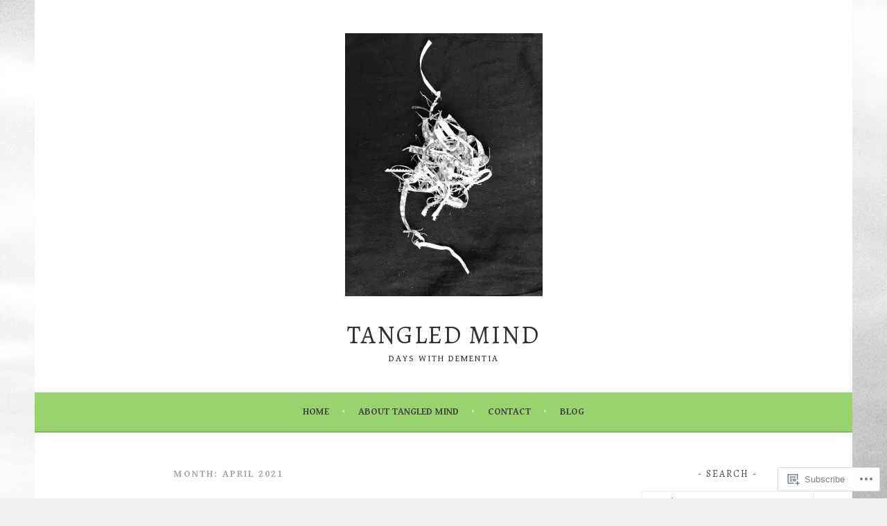

--- FILE ---
content_type: text/html; charset=UTF-8
request_url: https://tangledmind.blog/2021/04/
body_size: 31266
content:
<!DOCTYPE html>
<html lang="en">
<head>
<meta charset="UTF-8">
<meta name="viewport" content="width=device-width, initial-scale=1">
<link rel="profile" href="http://gmpg.org/xfn/11">
<link rel="pingback" href="https://tangledmind.blog/xmlrpc.php">
<title>April 2021 &#8211; Tangled Mind</title>
<script type="text/javascript">
  WebFontConfig = {"google":{"families":["Alegreya:r:latin,latin-ext","Gentium+Book+Basic:r,i,b,bi:latin,latin-ext"]},"api_url":"https:\/\/fonts-api.wp.com\/css"};
  (function() {
    var wf = document.createElement('script');
    wf.src = '/wp-content/plugins/custom-fonts/js/webfont.js';
    wf.type = 'text/javascript';
    wf.async = 'true';
    var s = document.getElementsByTagName('script')[0];
    s.parentNode.insertBefore(wf, s);
	})();
</script><style id="jetpack-custom-fonts-css">.wf-active body, .wf-active button, .wf-active input, .wf-active select, .wf-active textarea{font-family:"Gentium Book Basic",serif}.wf-active .menu-toggle{font-family:"Gentium Book Basic",serif}.wf-active .comment-navigation a, .wf-active .paging-navigation a, .wf-active .post-navigation a{font-family:"Gentium Book Basic",serif}.wf-active .site-description{font-family:"Gentium Book Basic",serif}.wf-active .archive .page-title, .wf-active .search .page-title{font-family:"Gentium Book Basic",serif}.wf-active .entry-meta{font-family:"Gentium Book Basic",serif}.wf-active .format-quote blockquote:before{font-family:"Gentium Book Basic",serif}.wf-active .format-quote blockquote{font-family:"Gentium Book Basic",serif}.wf-active blockquote cite{font-family:"Gentium Book Basic",serif}.wf-active .jetpack-testimonial .entry-title{font-family:"Gentium Book Basic",serif}.wf-active .wp-caption-dd, .wf-active .wp-caption-text{font-family:"Gentium Book Basic",serif}.wf-active h1, .wf-active h2, .wf-active h3, .wf-active h4{font-family:"Alegreya",serif;font-weight:400;font-style:normal}.wf-active h1{font-style:normal;font-weight:400}.wf-active h2{font-style:normal;font-weight:400}.wf-active h3{font-style:normal;font-weight:400}.wf-active h4{font-style:normal;font-weight:400}.wf-active h5, .wf-active h6{font-weight:400;font-style:normal}.wf-active .widget-title{font-family:"Alegreya",serif;font-weight:400;font-style:normal}.wf-active .site-title{font-style:normal;font-weight:400}.wf-active .site-description{font-style:normal;font-weight:400}.wf-active .comments-title{font-style:normal;font-weight:400}.wf-active .front-widget-area .widget-title{font-family:"Alegreya",serif;font-weight:400;font-style:normal}</style>
<meta name='robots' content='max-image-preview:large' />

<!-- Async WordPress.com Remote Login -->
<script id="wpcom_remote_login_js">
var wpcom_remote_login_extra_auth = '';
function wpcom_remote_login_remove_dom_node_id( element_id ) {
	var dom_node = document.getElementById( element_id );
	if ( dom_node ) { dom_node.parentNode.removeChild( dom_node ); }
}
function wpcom_remote_login_remove_dom_node_classes( class_name ) {
	var dom_nodes = document.querySelectorAll( '.' + class_name );
	for ( var i = 0; i < dom_nodes.length; i++ ) {
		dom_nodes[ i ].parentNode.removeChild( dom_nodes[ i ] );
	}
}
function wpcom_remote_login_final_cleanup() {
	wpcom_remote_login_remove_dom_node_classes( "wpcom_remote_login_msg" );
	wpcom_remote_login_remove_dom_node_id( "wpcom_remote_login_key" );
	wpcom_remote_login_remove_dom_node_id( "wpcom_remote_login_validate" );
	wpcom_remote_login_remove_dom_node_id( "wpcom_remote_login_js" );
	wpcom_remote_login_remove_dom_node_id( "wpcom_request_access_iframe" );
	wpcom_remote_login_remove_dom_node_id( "wpcom_request_access_styles" );
}

// Watch for messages back from the remote login
window.addEventListener( "message", function( e ) {
	if ( e.origin === "https://r-login.wordpress.com" ) {
		var data = {};
		try {
			data = JSON.parse( e.data );
		} catch( e ) {
			wpcom_remote_login_final_cleanup();
			return;
		}

		if ( data.msg === 'LOGIN' ) {
			// Clean up the login check iframe
			wpcom_remote_login_remove_dom_node_id( "wpcom_remote_login_key" );

			var id_regex = new RegExp( /^[0-9]+$/ );
			var token_regex = new RegExp( /^.*|.*|.*$/ );
			if (
				token_regex.test( data.token )
				&& id_regex.test( data.wpcomid )
			) {
				// We have everything we need to ask for a login
				var script = document.createElement( "script" );
				script.setAttribute( "id", "wpcom_remote_login_validate" );
				script.src = '/remote-login.php?wpcom_remote_login=validate'
					+ '&wpcomid=' + data.wpcomid
					+ '&token=' + encodeURIComponent( data.token )
					+ '&host=' + window.location.protocol
					+ '//' + window.location.hostname
					+ '&postid=295'
					+ '&is_singular=';
				document.body.appendChild( script );
			}

			return;
		}

		// Safari ITP, not logged in, so redirect
		if ( data.msg === 'LOGIN-REDIRECT' ) {
			window.location = 'https://wordpress.com/log-in?redirect_to=' + window.location.href;
			return;
		}

		// Safari ITP, storage access failed, remove the request
		if ( data.msg === 'LOGIN-REMOVE' ) {
			var css_zap = 'html { -webkit-transition: margin-top 1s; transition: margin-top 1s; } /* 9001 */ html { margin-top: 0 !important; } * html body { margin-top: 0 !important; } @media screen and ( max-width: 782px ) { html { margin-top: 0 !important; } * html body { margin-top: 0 !important; } }';
			var style_zap = document.createElement( 'style' );
			style_zap.type = 'text/css';
			style_zap.appendChild( document.createTextNode( css_zap ) );
			document.body.appendChild( style_zap );

			var e = document.getElementById( 'wpcom_request_access_iframe' );
			e.parentNode.removeChild( e );

			document.cookie = 'wordpress_com_login_access=denied; path=/; max-age=31536000';

			return;
		}

		// Safari ITP
		if ( data.msg === 'REQUEST_ACCESS' ) {
			console.log( 'request access: safari' );

			// Check ITP iframe enable/disable knob
			if ( wpcom_remote_login_extra_auth !== 'safari_itp_iframe' ) {
				return;
			}

			// If we are in a "private window" there is no ITP.
			var private_window = false;
			try {
				var opendb = window.openDatabase( null, null, null, null );
			} catch( e ) {
				private_window = true;
			}

			if ( private_window ) {
				console.log( 'private window' );
				return;
			}

			var iframe = document.createElement( 'iframe' );
			iframe.id = 'wpcom_request_access_iframe';
			iframe.setAttribute( 'scrolling', 'no' );
			iframe.setAttribute( 'sandbox', 'allow-storage-access-by-user-activation allow-scripts allow-same-origin allow-top-navigation-by-user-activation' );
			iframe.src = 'https://r-login.wordpress.com/remote-login.php?wpcom_remote_login=request_access&origin=' + encodeURIComponent( data.origin ) + '&wpcomid=' + encodeURIComponent( data.wpcomid );

			var css = 'html { -webkit-transition: margin-top 1s; transition: margin-top 1s; } /* 9001 */ html { margin-top: 46px !important; } * html body { margin-top: 46px !important; } @media screen and ( max-width: 660px ) { html { margin-top: 71px !important; } * html body { margin-top: 71px !important; } #wpcom_request_access_iframe { display: block; height: 71px !important; } } #wpcom_request_access_iframe { border: 0px; height: 46px; position: fixed; top: 0; left: 0; width: 100%; min-width: 100%; z-index: 99999; background: #23282d; } ';

			var style = document.createElement( 'style' );
			style.type = 'text/css';
			style.id = 'wpcom_request_access_styles';
			style.appendChild( document.createTextNode( css ) );
			document.body.appendChild( style );

			document.body.appendChild( iframe );
		}

		if ( data.msg === 'DONE' ) {
			wpcom_remote_login_final_cleanup();
		}
	}
}, false );

// Inject the remote login iframe after the page has had a chance to load
// more critical resources
window.addEventListener( "DOMContentLoaded", function( e ) {
	var iframe = document.createElement( "iframe" );
	iframe.style.display = "none";
	iframe.setAttribute( "scrolling", "no" );
	iframe.setAttribute( "id", "wpcom_remote_login_key" );
	iframe.src = "https://r-login.wordpress.com/remote-login.php"
		+ "?wpcom_remote_login=key"
		+ "&origin=aHR0cHM6Ly90YW5nbGVkbWluZC5ibG9n"
		+ "&wpcomid=123387963"
		+ "&time=" + Math.floor( Date.now() / 1000 );
	document.body.appendChild( iframe );
}, false );
</script>
<link rel='dns-prefetch' href='//s0.wp.com' />
<link rel="alternate" type="application/rss+xml" title="Tangled Mind &raquo; Feed" href="https://tangledmind.blog/feed/" />
<link rel="alternate" type="application/rss+xml" title="Tangled Mind &raquo; Comments Feed" href="https://tangledmind.blog/comments/feed/" />
	<script type="text/javascript">
		/* <![CDATA[ */
		function addLoadEvent(func) {
			var oldonload = window.onload;
			if (typeof window.onload != 'function') {
				window.onload = func;
			} else {
				window.onload = function () {
					oldonload();
					func();
				}
			}
		}
		/* ]]> */
	</script>
	<style id='wp-emoji-styles-inline-css'>

	img.wp-smiley, img.emoji {
		display: inline !important;
		border: none !important;
		box-shadow: none !important;
		height: 1em !important;
		width: 1em !important;
		margin: 0 0.07em !important;
		vertical-align: -0.1em !important;
		background: none !important;
		padding: 0 !important;
	}
/*# sourceURL=wp-emoji-styles-inline-css */
</style>
<link crossorigin='anonymous' rel='stylesheet' id='all-css-2-1' href='/wp-content/plugins/gutenberg-core/v22.2.0/build/styles/block-library/style.css?m=1764855221i&cssminify=yes' type='text/css' media='all' />
<style id='wp-block-library-inline-css'>
.has-text-align-justify {
	text-align:justify;
}
.has-text-align-justify{text-align:justify;}

/*# sourceURL=wp-block-library-inline-css */
</style><style id='wp-block-paragraph-inline-css'>
.is-small-text{font-size:.875em}.is-regular-text{font-size:1em}.is-large-text{font-size:2.25em}.is-larger-text{font-size:3em}.has-drop-cap:not(:focus):first-letter{float:left;font-size:8.4em;font-style:normal;font-weight:100;line-height:.68;margin:.05em .1em 0 0;text-transform:uppercase}body.rtl .has-drop-cap:not(:focus):first-letter{float:none;margin-left:.1em}p.has-drop-cap.has-background{overflow:hidden}:root :where(p.has-background){padding:1.25em 2.375em}:where(p.has-text-color:not(.has-link-color)) a{color:inherit}p.has-text-align-left[style*="writing-mode:vertical-lr"],p.has-text-align-right[style*="writing-mode:vertical-rl"]{rotate:180deg}
/*# sourceURL=/wp-content/plugins/gutenberg-core/v22.2.0/build/styles/block-library/paragraph/style.css */
</style>
<style id='wp-block-image-inline-css'>
.wp-block-image>a,.wp-block-image>figure>a{display:inline-block}.wp-block-image img{box-sizing:border-box;height:auto;max-width:100%;vertical-align:bottom}@media not (prefers-reduced-motion){.wp-block-image img.hide{visibility:hidden}.wp-block-image img.show{animation:show-content-image .4s}}.wp-block-image[style*=border-radius] img,.wp-block-image[style*=border-radius]>a{border-radius:inherit}.wp-block-image.has-custom-border img{box-sizing:border-box}.wp-block-image.aligncenter{text-align:center}.wp-block-image.alignfull>a,.wp-block-image.alignwide>a{width:100%}.wp-block-image.alignfull img,.wp-block-image.alignwide img{height:auto;width:100%}.wp-block-image .aligncenter,.wp-block-image .alignleft,.wp-block-image .alignright,.wp-block-image.aligncenter,.wp-block-image.alignleft,.wp-block-image.alignright{display:table}.wp-block-image .aligncenter>figcaption,.wp-block-image .alignleft>figcaption,.wp-block-image .alignright>figcaption,.wp-block-image.aligncenter>figcaption,.wp-block-image.alignleft>figcaption,.wp-block-image.alignright>figcaption{caption-side:bottom;display:table-caption}.wp-block-image .alignleft{float:left;margin:.5em 1em .5em 0}.wp-block-image .alignright{float:right;margin:.5em 0 .5em 1em}.wp-block-image .aligncenter{margin-left:auto;margin-right:auto}.wp-block-image :where(figcaption){margin-bottom:1em;margin-top:.5em}.wp-block-image.is-style-circle-mask img{border-radius:9999px}@supports ((-webkit-mask-image:none) or (mask-image:none)) or (-webkit-mask-image:none){.wp-block-image.is-style-circle-mask img{border-radius:0;-webkit-mask-image:url('data:image/svg+xml;utf8,<svg viewBox="0 0 100 100" xmlns="http://www.w3.org/2000/svg"><circle cx="50" cy="50" r="50"/></svg>');mask-image:url('data:image/svg+xml;utf8,<svg viewBox="0 0 100 100" xmlns="http://www.w3.org/2000/svg"><circle cx="50" cy="50" r="50"/></svg>');mask-mode:alpha;-webkit-mask-position:center;mask-position:center;-webkit-mask-repeat:no-repeat;mask-repeat:no-repeat;-webkit-mask-size:contain;mask-size:contain}}:root :where(.wp-block-image.is-style-rounded img,.wp-block-image .is-style-rounded img){border-radius:9999px}.wp-block-image figure{margin:0}.wp-lightbox-container{display:flex;flex-direction:column;position:relative}.wp-lightbox-container img{cursor:zoom-in}.wp-lightbox-container img:hover+button{opacity:1}.wp-lightbox-container button{align-items:center;backdrop-filter:blur(16px) saturate(180%);background-color:#5a5a5a40;border:none;border-radius:4px;cursor:zoom-in;display:flex;height:20px;justify-content:center;opacity:0;padding:0;position:absolute;right:16px;text-align:center;top:16px;width:20px;z-index:100}@media not (prefers-reduced-motion){.wp-lightbox-container button{transition:opacity .2s ease}}.wp-lightbox-container button:focus-visible{outline:3px auto #5a5a5a40;outline:3px auto -webkit-focus-ring-color;outline-offset:3px}.wp-lightbox-container button:hover{cursor:pointer;opacity:1}.wp-lightbox-container button:focus{opacity:1}.wp-lightbox-container button:focus,.wp-lightbox-container button:hover,.wp-lightbox-container button:not(:hover):not(:active):not(.has-background){background-color:#5a5a5a40;border:none}.wp-lightbox-overlay{box-sizing:border-box;cursor:zoom-out;height:100vh;left:0;overflow:hidden;position:fixed;top:0;visibility:hidden;width:100%;z-index:100000}.wp-lightbox-overlay .close-button{align-items:center;cursor:pointer;display:flex;justify-content:center;min-height:40px;min-width:40px;padding:0;position:absolute;right:calc(env(safe-area-inset-right) + 16px);top:calc(env(safe-area-inset-top) + 16px);z-index:5000000}.wp-lightbox-overlay .close-button:focus,.wp-lightbox-overlay .close-button:hover,.wp-lightbox-overlay .close-button:not(:hover):not(:active):not(.has-background){background:none;border:none}.wp-lightbox-overlay .lightbox-image-container{height:var(--wp--lightbox-container-height);left:50%;overflow:hidden;position:absolute;top:50%;transform:translate(-50%,-50%);transform-origin:top left;width:var(--wp--lightbox-container-width);z-index:9999999999}.wp-lightbox-overlay .wp-block-image{align-items:center;box-sizing:border-box;display:flex;height:100%;justify-content:center;margin:0;position:relative;transform-origin:0 0;width:100%;z-index:3000000}.wp-lightbox-overlay .wp-block-image img{height:var(--wp--lightbox-image-height);min-height:var(--wp--lightbox-image-height);min-width:var(--wp--lightbox-image-width);width:var(--wp--lightbox-image-width)}.wp-lightbox-overlay .wp-block-image figcaption{display:none}.wp-lightbox-overlay button{background:none;border:none}.wp-lightbox-overlay .scrim{background-color:#fff;height:100%;opacity:.9;position:absolute;width:100%;z-index:2000000}.wp-lightbox-overlay.active{visibility:visible}@media not (prefers-reduced-motion){.wp-lightbox-overlay.active{animation:turn-on-visibility .25s both}.wp-lightbox-overlay.active img{animation:turn-on-visibility .35s both}.wp-lightbox-overlay.show-closing-animation:not(.active){animation:turn-off-visibility .35s both}.wp-lightbox-overlay.show-closing-animation:not(.active) img{animation:turn-off-visibility .25s both}.wp-lightbox-overlay.zoom.active{animation:none;opacity:1;visibility:visible}.wp-lightbox-overlay.zoom.active .lightbox-image-container{animation:lightbox-zoom-in .4s}.wp-lightbox-overlay.zoom.active .lightbox-image-container img{animation:none}.wp-lightbox-overlay.zoom.active .scrim{animation:turn-on-visibility .4s forwards}.wp-lightbox-overlay.zoom.show-closing-animation:not(.active){animation:none}.wp-lightbox-overlay.zoom.show-closing-animation:not(.active) .lightbox-image-container{animation:lightbox-zoom-out .4s}.wp-lightbox-overlay.zoom.show-closing-animation:not(.active) .lightbox-image-container img{animation:none}.wp-lightbox-overlay.zoom.show-closing-animation:not(.active) .scrim{animation:turn-off-visibility .4s forwards}}@keyframes show-content-image{0%{visibility:hidden}99%{visibility:hidden}to{visibility:visible}}@keyframes turn-on-visibility{0%{opacity:0}to{opacity:1}}@keyframes turn-off-visibility{0%{opacity:1;visibility:visible}99%{opacity:0;visibility:visible}to{opacity:0;visibility:hidden}}@keyframes lightbox-zoom-in{0%{transform:translate(calc((-100vw + var(--wp--lightbox-scrollbar-width))/2 + var(--wp--lightbox-initial-left-position)),calc(-50vh + var(--wp--lightbox-initial-top-position))) scale(var(--wp--lightbox-scale))}to{transform:translate(-50%,-50%) scale(1)}}@keyframes lightbox-zoom-out{0%{transform:translate(-50%,-50%) scale(1);visibility:visible}99%{visibility:visible}to{transform:translate(calc((-100vw + var(--wp--lightbox-scrollbar-width))/2 + var(--wp--lightbox-initial-left-position)),calc(-50vh + var(--wp--lightbox-initial-top-position))) scale(var(--wp--lightbox-scale));visibility:hidden}}
/*# sourceURL=/wp-content/plugins/gutenberg-core/v22.2.0/build/styles/block-library/image/style.css */
</style>
<style id='global-styles-inline-css'>
:root{--wp--preset--aspect-ratio--square: 1;--wp--preset--aspect-ratio--4-3: 4/3;--wp--preset--aspect-ratio--3-4: 3/4;--wp--preset--aspect-ratio--3-2: 3/2;--wp--preset--aspect-ratio--2-3: 2/3;--wp--preset--aspect-ratio--16-9: 16/9;--wp--preset--aspect-ratio--9-16: 9/16;--wp--preset--color--black: #000000;--wp--preset--color--cyan-bluish-gray: #abb8c3;--wp--preset--color--white: #ffffff;--wp--preset--color--pale-pink: #f78da7;--wp--preset--color--vivid-red: #cf2e2e;--wp--preset--color--luminous-vivid-orange: #ff6900;--wp--preset--color--luminous-vivid-amber: #fcb900;--wp--preset--color--light-green-cyan: #7bdcb5;--wp--preset--color--vivid-green-cyan: #00d084;--wp--preset--color--pale-cyan-blue: #8ed1fc;--wp--preset--color--vivid-cyan-blue: #0693e3;--wp--preset--color--vivid-purple: #9b51e0;--wp--preset--gradient--vivid-cyan-blue-to-vivid-purple: linear-gradient(135deg,rgb(6,147,227) 0%,rgb(155,81,224) 100%);--wp--preset--gradient--light-green-cyan-to-vivid-green-cyan: linear-gradient(135deg,rgb(122,220,180) 0%,rgb(0,208,130) 100%);--wp--preset--gradient--luminous-vivid-amber-to-luminous-vivid-orange: linear-gradient(135deg,rgb(252,185,0) 0%,rgb(255,105,0) 100%);--wp--preset--gradient--luminous-vivid-orange-to-vivid-red: linear-gradient(135deg,rgb(255,105,0) 0%,rgb(207,46,46) 100%);--wp--preset--gradient--very-light-gray-to-cyan-bluish-gray: linear-gradient(135deg,rgb(238,238,238) 0%,rgb(169,184,195) 100%);--wp--preset--gradient--cool-to-warm-spectrum: linear-gradient(135deg,rgb(74,234,220) 0%,rgb(151,120,209) 20%,rgb(207,42,186) 40%,rgb(238,44,130) 60%,rgb(251,105,98) 80%,rgb(254,248,76) 100%);--wp--preset--gradient--blush-light-purple: linear-gradient(135deg,rgb(255,206,236) 0%,rgb(152,150,240) 100%);--wp--preset--gradient--blush-bordeaux: linear-gradient(135deg,rgb(254,205,165) 0%,rgb(254,45,45) 50%,rgb(107,0,62) 100%);--wp--preset--gradient--luminous-dusk: linear-gradient(135deg,rgb(255,203,112) 0%,rgb(199,81,192) 50%,rgb(65,88,208) 100%);--wp--preset--gradient--pale-ocean: linear-gradient(135deg,rgb(255,245,203) 0%,rgb(182,227,212) 50%,rgb(51,167,181) 100%);--wp--preset--gradient--electric-grass: linear-gradient(135deg,rgb(202,248,128) 0%,rgb(113,206,126) 100%);--wp--preset--gradient--midnight: linear-gradient(135deg,rgb(2,3,129) 0%,rgb(40,116,252) 100%);--wp--preset--font-size--small: 13px;--wp--preset--font-size--medium: 20px;--wp--preset--font-size--large: 36px;--wp--preset--font-size--x-large: 42px;--wp--preset--font-family--albert-sans: 'Albert Sans', sans-serif;--wp--preset--font-family--alegreya: Alegreya, serif;--wp--preset--font-family--arvo: Arvo, serif;--wp--preset--font-family--bodoni-moda: 'Bodoni Moda', serif;--wp--preset--font-family--bricolage-grotesque: 'Bricolage Grotesque', sans-serif;--wp--preset--font-family--cabin: Cabin, sans-serif;--wp--preset--font-family--chivo: Chivo, sans-serif;--wp--preset--font-family--commissioner: Commissioner, sans-serif;--wp--preset--font-family--cormorant: Cormorant, serif;--wp--preset--font-family--courier-prime: 'Courier Prime', monospace;--wp--preset--font-family--crimson-pro: 'Crimson Pro', serif;--wp--preset--font-family--dm-mono: 'DM Mono', monospace;--wp--preset--font-family--dm-sans: 'DM Sans', sans-serif;--wp--preset--font-family--dm-serif-display: 'DM Serif Display', serif;--wp--preset--font-family--domine: Domine, serif;--wp--preset--font-family--eb-garamond: 'EB Garamond', serif;--wp--preset--font-family--epilogue: Epilogue, sans-serif;--wp--preset--font-family--fahkwang: Fahkwang, sans-serif;--wp--preset--font-family--figtree: Figtree, sans-serif;--wp--preset--font-family--fira-sans: 'Fira Sans', sans-serif;--wp--preset--font-family--fjalla-one: 'Fjalla One', sans-serif;--wp--preset--font-family--fraunces: Fraunces, serif;--wp--preset--font-family--gabarito: Gabarito, system-ui;--wp--preset--font-family--ibm-plex-mono: 'IBM Plex Mono', monospace;--wp--preset--font-family--ibm-plex-sans: 'IBM Plex Sans', sans-serif;--wp--preset--font-family--ibarra-real-nova: 'Ibarra Real Nova', serif;--wp--preset--font-family--instrument-serif: 'Instrument Serif', serif;--wp--preset--font-family--inter: Inter, sans-serif;--wp--preset--font-family--josefin-sans: 'Josefin Sans', sans-serif;--wp--preset--font-family--jost: Jost, sans-serif;--wp--preset--font-family--libre-baskerville: 'Libre Baskerville', serif;--wp--preset--font-family--libre-franklin: 'Libre Franklin', sans-serif;--wp--preset--font-family--literata: Literata, serif;--wp--preset--font-family--lora: Lora, serif;--wp--preset--font-family--merriweather: Merriweather, serif;--wp--preset--font-family--montserrat: Montserrat, sans-serif;--wp--preset--font-family--newsreader: Newsreader, serif;--wp--preset--font-family--noto-sans-mono: 'Noto Sans Mono', sans-serif;--wp--preset--font-family--nunito: Nunito, sans-serif;--wp--preset--font-family--open-sans: 'Open Sans', sans-serif;--wp--preset--font-family--overpass: Overpass, sans-serif;--wp--preset--font-family--pt-serif: 'PT Serif', serif;--wp--preset--font-family--petrona: Petrona, serif;--wp--preset--font-family--piazzolla: Piazzolla, serif;--wp--preset--font-family--playfair-display: 'Playfair Display', serif;--wp--preset--font-family--plus-jakarta-sans: 'Plus Jakarta Sans', sans-serif;--wp--preset--font-family--poppins: Poppins, sans-serif;--wp--preset--font-family--raleway: Raleway, sans-serif;--wp--preset--font-family--roboto: Roboto, sans-serif;--wp--preset--font-family--roboto-slab: 'Roboto Slab', serif;--wp--preset--font-family--rubik: Rubik, sans-serif;--wp--preset--font-family--rufina: Rufina, serif;--wp--preset--font-family--sora: Sora, sans-serif;--wp--preset--font-family--source-sans-3: 'Source Sans 3', sans-serif;--wp--preset--font-family--source-serif-4: 'Source Serif 4', serif;--wp--preset--font-family--space-mono: 'Space Mono', monospace;--wp--preset--font-family--syne: Syne, sans-serif;--wp--preset--font-family--texturina: Texturina, serif;--wp--preset--font-family--urbanist: Urbanist, sans-serif;--wp--preset--font-family--work-sans: 'Work Sans', sans-serif;--wp--preset--spacing--20: 0.44rem;--wp--preset--spacing--30: 0.67rem;--wp--preset--spacing--40: 1rem;--wp--preset--spacing--50: 1.5rem;--wp--preset--spacing--60: 2.25rem;--wp--preset--spacing--70: 3.38rem;--wp--preset--spacing--80: 5.06rem;--wp--preset--shadow--natural: 6px 6px 9px rgba(0, 0, 0, 0.2);--wp--preset--shadow--deep: 12px 12px 50px rgba(0, 0, 0, 0.4);--wp--preset--shadow--sharp: 6px 6px 0px rgba(0, 0, 0, 0.2);--wp--preset--shadow--outlined: 6px 6px 0px -3px rgb(255, 255, 255), 6px 6px rgb(0, 0, 0);--wp--preset--shadow--crisp: 6px 6px 0px rgb(0, 0, 0);}:where(.is-layout-flex){gap: 0.5em;}:where(.is-layout-grid){gap: 0.5em;}body .is-layout-flex{display: flex;}.is-layout-flex{flex-wrap: wrap;align-items: center;}.is-layout-flex > :is(*, div){margin: 0;}body .is-layout-grid{display: grid;}.is-layout-grid > :is(*, div){margin: 0;}:where(.wp-block-columns.is-layout-flex){gap: 2em;}:where(.wp-block-columns.is-layout-grid){gap: 2em;}:where(.wp-block-post-template.is-layout-flex){gap: 1.25em;}:where(.wp-block-post-template.is-layout-grid){gap: 1.25em;}.has-black-color{color: var(--wp--preset--color--black) !important;}.has-cyan-bluish-gray-color{color: var(--wp--preset--color--cyan-bluish-gray) !important;}.has-white-color{color: var(--wp--preset--color--white) !important;}.has-pale-pink-color{color: var(--wp--preset--color--pale-pink) !important;}.has-vivid-red-color{color: var(--wp--preset--color--vivid-red) !important;}.has-luminous-vivid-orange-color{color: var(--wp--preset--color--luminous-vivid-orange) !important;}.has-luminous-vivid-amber-color{color: var(--wp--preset--color--luminous-vivid-amber) !important;}.has-light-green-cyan-color{color: var(--wp--preset--color--light-green-cyan) !important;}.has-vivid-green-cyan-color{color: var(--wp--preset--color--vivid-green-cyan) !important;}.has-pale-cyan-blue-color{color: var(--wp--preset--color--pale-cyan-blue) !important;}.has-vivid-cyan-blue-color{color: var(--wp--preset--color--vivid-cyan-blue) !important;}.has-vivid-purple-color{color: var(--wp--preset--color--vivid-purple) !important;}.has-black-background-color{background-color: var(--wp--preset--color--black) !important;}.has-cyan-bluish-gray-background-color{background-color: var(--wp--preset--color--cyan-bluish-gray) !important;}.has-white-background-color{background-color: var(--wp--preset--color--white) !important;}.has-pale-pink-background-color{background-color: var(--wp--preset--color--pale-pink) !important;}.has-vivid-red-background-color{background-color: var(--wp--preset--color--vivid-red) !important;}.has-luminous-vivid-orange-background-color{background-color: var(--wp--preset--color--luminous-vivid-orange) !important;}.has-luminous-vivid-amber-background-color{background-color: var(--wp--preset--color--luminous-vivid-amber) !important;}.has-light-green-cyan-background-color{background-color: var(--wp--preset--color--light-green-cyan) !important;}.has-vivid-green-cyan-background-color{background-color: var(--wp--preset--color--vivid-green-cyan) !important;}.has-pale-cyan-blue-background-color{background-color: var(--wp--preset--color--pale-cyan-blue) !important;}.has-vivid-cyan-blue-background-color{background-color: var(--wp--preset--color--vivid-cyan-blue) !important;}.has-vivid-purple-background-color{background-color: var(--wp--preset--color--vivid-purple) !important;}.has-black-border-color{border-color: var(--wp--preset--color--black) !important;}.has-cyan-bluish-gray-border-color{border-color: var(--wp--preset--color--cyan-bluish-gray) !important;}.has-white-border-color{border-color: var(--wp--preset--color--white) !important;}.has-pale-pink-border-color{border-color: var(--wp--preset--color--pale-pink) !important;}.has-vivid-red-border-color{border-color: var(--wp--preset--color--vivid-red) !important;}.has-luminous-vivid-orange-border-color{border-color: var(--wp--preset--color--luminous-vivid-orange) !important;}.has-luminous-vivid-amber-border-color{border-color: var(--wp--preset--color--luminous-vivid-amber) !important;}.has-light-green-cyan-border-color{border-color: var(--wp--preset--color--light-green-cyan) !important;}.has-vivid-green-cyan-border-color{border-color: var(--wp--preset--color--vivid-green-cyan) !important;}.has-pale-cyan-blue-border-color{border-color: var(--wp--preset--color--pale-cyan-blue) !important;}.has-vivid-cyan-blue-border-color{border-color: var(--wp--preset--color--vivid-cyan-blue) !important;}.has-vivid-purple-border-color{border-color: var(--wp--preset--color--vivid-purple) !important;}.has-vivid-cyan-blue-to-vivid-purple-gradient-background{background: var(--wp--preset--gradient--vivid-cyan-blue-to-vivid-purple) !important;}.has-light-green-cyan-to-vivid-green-cyan-gradient-background{background: var(--wp--preset--gradient--light-green-cyan-to-vivid-green-cyan) !important;}.has-luminous-vivid-amber-to-luminous-vivid-orange-gradient-background{background: var(--wp--preset--gradient--luminous-vivid-amber-to-luminous-vivid-orange) !important;}.has-luminous-vivid-orange-to-vivid-red-gradient-background{background: var(--wp--preset--gradient--luminous-vivid-orange-to-vivid-red) !important;}.has-very-light-gray-to-cyan-bluish-gray-gradient-background{background: var(--wp--preset--gradient--very-light-gray-to-cyan-bluish-gray) !important;}.has-cool-to-warm-spectrum-gradient-background{background: var(--wp--preset--gradient--cool-to-warm-spectrum) !important;}.has-blush-light-purple-gradient-background{background: var(--wp--preset--gradient--blush-light-purple) !important;}.has-blush-bordeaux-gradient-background{background: var(--wp--preset--gradient--blush-bordeaux) !important;}.has-luminous-dusk-gradient-background{background: var(--wp--preset--gradient--luminous-dusk) !important;}.has-pale-ocean-gradient-background{background: var(--wp--preset--gradient--pale-ocean) !important;}.has-electric-grass-gradient-background{background: var(--wp--preset--gradient--electric-grass) !important;}.has-midnight-gradient-background{background: var(--wp--preset--gradient--midnight) !important;}.has-small-font-size{font-size: var(--wp--preset--font-size--small) !important;}.has-medium-font-size{font-size: var(--wp--preset--font-size--medium) !important;}.has-large-font-size{font-size: var(--wp--preset--font-size--large) !important;}.has-x-large-font-size{font-size: var(--wp--preset--font-size--x-large) !important;}.has-albert-sans-font-family{font-family: var(--wp--preset--font-family--albert-sans) !important;}.has-alegreya-font-family{font-family: var(--wp--preset--font-family--alegreya) !important;}.has-arvo-font-family{font-family: var(--wp--preset--font-family--arvo) !important;}.has-bodoni-moda-font-family{font-family: var(--wp--preset--font-family--bodoni-moda) !important;}.has-bricolage-grotesque-font-family{font-family: var(--wp--preset--font-family--bricolage-grotesque) !important;}.has-cabin-font-family{font-family: var(--wp--preset--font-family--cabin) !important;}.has-chivo-font-family{font-family: var(--wp--preset--font-family--chivo) !important;}.has-commissioner-font-family{font-family: var(--wp--preset--font-family--commissioner) !important;}.has-cormorant-font-family{font-family: var(--wp--preset--font-family--cormorant) !important;}.has-courier-prime-font-family{font-family: var(--wp--preset--font-family--courier-prime) !important;}.has-crimson-pro-font-family{font-family: var(--wp--preset--font-family--crimson-pro) !important;}.has-dm-mono-font-family{font-family: var(--wp--preset--font-family--dm-mono) !important;}.has-dm-sans-font-family{font-family: var(--wp--preset--font-family--dm-sans) !important;}.has-dm-serif-display-font-family{font-family: var(--wp--preset--font-family--dm-serif-display) !important;}.has-domine-font-family{font-family: var(--wp--preset--font-family--domine) !important;}.has-eb-garamond-font-family{font-family: var(--wp--preset--font-family--eb-garamond) !important;}.has-epilogue-font-family{font-family: var(--wp--preset--font-family--epilogue) !important;}.has-fahkwang-font-family{font-family: var(--wp--preset--font-family--fahkwang) !important;}.has-figtree-font-family{font-family: var(--wp--preset--font-family--figtree) !important;}.has-fira-sans-font-family{font-family: var(--wp--preset--font-family--fira-sans) !important;}.has-fjalla-one-font-family{font-family: var(--wp--preset--font-family--fjalla-one) !important;}.has-fraunces-font-family{font-family: var(--wp--preset--font-family--fraunces) !important;}.has-gabarito-font-family{font-family: var(--wp--preset--font-family--gabarito) !important;}.has-ibm-plex-mono-font-family{font-family: var(--wp--preset--font-family--ibm-plex-mono) !important;}.has-ibm-plex-sans-font-family{font-family: var(--wp--preset--font-family--ibm-plex-sans) !important;}.has-ibarra-real-nova-font-family{font-family: var(--wp--preset--font-family--ibarra-real-nova) !important;}.has-instrument-serif-font-family{font-family: var(--wp--preset--font-family--instrument-serif) !important;}.has-inter-font-family{font-family: var(--wp--preset--font-family--inter) !important;}.has-josefin-sans-font-family{font-family: var(--wp--preset--font-family--josefin-sans) !important;}.has-jost-font-family{font-family: var(--wp--preset--font-family--jost) !important;}.has-libre-baskerville-font-family{font-family: var(--wp--preset--font-family--libre-baskerville) !important;}.has-libre-franklin-font-family{font-family: var(--wp--preset--font-family--libre-franklin) !important;}.has-literata-font-family{font-family: var(--wp--preset--font-family--literata) !important;}.has-lora-font-family{font-family: var(--wp--preset--font-family--lora) !important;}.has-merriweather-font-family{font-family: var(--wp--preset--font-family--merriweather) !important;}.has-montserrat-font-family{font-family: var(--wp--preset--font-family--montserrat) !important;}.has-newsreader-font-family{font-family: var(--wp--preset--font-family--newsreader) !important;}.has-noto-sans-mono-font-family{font-family: var(--wp--preset--font-family--noto-sans-mono) !important;}.has-nunito-font-family{font-family: var(--wp--preset--font-family--nunito) !important;}.has-open-sans-font-family{font-family: var(--wp--preset--font-family--open-sans) !important;}.has-overpass-font-family{font-family: var(--wp--preset--font-family--overpass) !important;}.has-pt-serif-font-family{font-family: var(--wp--preset--font-family--pt-serif) !important;}.has-petrona-font-family{font-family: var(--wp--preset--font-family--petrona) !important;}.has-piazzolla-font-family{font-family: var(--wp--preset--font-family--piazzolla) !important;}.has-playfair-display-font-family{font-family: var(--wp--preset--font-family--playfair-display) !important;}.has-plus-jakarta-sans-font-family{font-family: var(--wp--preset--font-family--plus-jakarta-sans) !important;}.has-poppins-font-family{font-family: var(--wp--preset--font-family--poppins) !important;}.has-raleway-font-family{font-family: var(--wp--preset--font-family--raleway) !important;}.has-roboto-font-family{font-family: var(--wp--preset--font-family--roboto) !important;}.has-roboto-slab-font-family{font-family: var(--wp--preset--font-family--roboto-slab) !important;}.has-rubik-font-family{font-family: var(--wp--preset--font-family--rubik) !important;}.has-rufina-font-family{font-family: var(--wp--preset--font-family--rufina) !important;}.has-sora-font-family{font-family: var(--wp--preset--font-family--sora) !important;}.has-source-sans-3-font-family{font-family: var(--wp--preset--font-family--source-sans-3) !important;}.has-source-serif-4-font-family{font-family: var(--wp--preset--font-family--source-serif-4) !important;}.has-space-mono-font-family{font-family: var(--wp--preset--font-family--space-mono) !important;}.has-syne-font-family{font-family: var(--wp--preset--font-family--syne) !important;}.has-texturina-font-family{font-family: var(--wp--preset--font-family--texturina) !important;}.has-urbanist-font-family{font-family: var(--wp--preset--font-family--urbanist) !important;}.has-work-sans-font-family{font-family: var(--wp--preset--font-family--work-sans) !important;}
/*# sourceURL=global-styles-inline-css */
</style>

<style id='classic-theme-styles-inline-css'>
/*! This file is auto-generated */
.wp-block-button__link{color:#fff;background-color:#32373c;border-radius:9999px;box-shadow:none;text-decoration:none;padding:calc(.667em + 2px) calc(1.333em + 2px);font-size:1.125em}.wp-block-file__button{background:#32373c;color:#fff;text-decoration:none}
/*# sourceURL=/wp-includes/css/classic-themes.min.css */
</style>
<link crossorigin='anonymous' rel='stylesheet' id='all-css-4-1' href='/_static/??-eJx9kdlOAzEMRX8IjzWlpfCA+BSUyZjgNptih8LfkxmWslR5iezoHl/nBk8ZbIpKUTH76jgK2jT5ZI+Cm2G8HUYQDtkTFHoZtjiz6LcCRN88DVbkCn8MChXOswq1+5CNLopAMxvyFJqsh514dqQNl68alF77SG42ME25kAi0M3ANoM/NS3rcgTQbe/zsUWrER44WHUUq3AC5XP6b+WGFuU4o5A1ezuavarFalbA+oLdpoZa6a6Vbczm3PchRgvZXRjnFXw08ecNlQR/C/bjfXW/2dzfb3eEdMyDGIA==&cssminify=yes' type='text/css' media='all' />
<link crossorigin='anonymous' rel='stylesheet' id='print-css-5-1' href='/wp-content/mu-plugins/global-print/global-print.css?m=1465851035i&cssminify=yes' type='text/css' media='print' />
<style id='jetpack-global-styles-frontend-style-inline-css'>
:root { --font-headings: unset; --font-base: unset; --font-headings-default: -apple-system,BlinkMacSystemFont,"Segoe UI",Roboto,Oxygen-Sans,Ubuntu,Cantarell,"Helvetica Neue",sans-serif; --font-base-default: -apple-system,BlinkMacSystemFont,"Segoe UI",Roboto,Oxygen-Sans,Ubuntu,Cantarell,"Helvetica Neue",sans-serif;}
/*# sourceURL=jetpack-global-styles-frontend-style-inline-css */
</style>
<link crossorigin='anonymous' rel='stylesheet' id='all-css-8-1' href='/wp-content/themes/h4/global.css?m=1420737423i&cssminify=yes' type='text/css' media='all' />
<script type="text/javascript" id="wpcom-actionbar-placeholder-js-extra">
/* <![CDATA[ */
var actionbardata = {"siteID":"123387963","postID":"0","siteURL":"https://tangledmind.blog","xhrURL":"https://tangledmind.blog/wp-admin/admin-ajax.php","nonce":"7ed99205b0","isLoggedIn":"","statusMessage":"","subsEmailDefault":"instantly","proxyScriptUrl":"https://s0.wp.com/wp-content/js/wpcom-proxy-request.js?m=1513050504i&amp;ver=20211021","i18n":{"followedText":"New posts from this site will now appear in your \u003Ca href=\"https://wordpress.com/reader\"\u003EReader\u003C/a\u003E","foldBar":"Collapse this bar","unfoldBar":"Expand this bar","shortLinkCopied":"Shortlink copied to clipboard."}};
//# sourceURL=wpcom-actionbar-placeholder-js-extra
/* ]]> */
</script>
<script type="text/javascript" id="jetpack-mu-wpcom-settings-js-before">
/* <![CDATA[ */
var JETPACK_MU_WPCOM_SETTINGS = {"assetsUrl":"https://s0.wp.com/wp-content/mu-plugins/jetpack-mu-wpcom-plugin/sun/jetpack_vendor/automattic/jetpack-mu-wpcom/src/build/"};
//# sourceURL=jetpack-mu-wpcom-settings-js-before
/* ]]> */
</script>
<script crossorigin='anonymous' type='text/javascript'  src='/_static/??-eJzTLy/QTc7PK0nNK9HPKtYvyinRLSjKr6jUyyrW0QfKZeYl55SmpBaDJLMKS1OLKqGUXm5mHkFFurmZ6UWJJalQxfa5tobmRgamxgZmFpZZACbyLJI='></script>
<script type="text/javascript" id="rlt-proxy-js-after">
/* <![CDATA[ */
	rltInitialize( {"token":null,"iframeOrigins":["https:\/\/widgets.wp.com"]} );
//# sourceURL=rlt-proxy-js-after
/* ]]> */
</script>
<link rel="EditURI" type="application/rsd+xml" title="RSD" href="https://tangledmagic.wordpress.com/xmlrpc.php?rsd" />
<meta name="generator" content="WordPress.com" />

<!-- Jetpack Open Graph Tags -->
<meta property="og:type" content="website" />
<meta property="og:title" content="April 2021 &#8211; Tangled Mind" />
<meta property="og:site_name" content="Tangled Mind" />
<meta property="og:image" content="https://tangledmind.blog/wp-content/uploads/2021/02/fullsizeoutput_239e.jpeg" />
<meta property="og:image:width" content="620" />
<meta property="og:image:height" content="827" />
<meta property="og:image:alt" content="" />
<meta property="og:locale" content="en_US" />

<!-- End Jetpack Open Graph Tags -->
<link rel="shortcut icon" type="image/x-icon" href="https://s0.wp.com/i/favicon.ico?m=1713425267i" sizes="16x16 24x24 32x32 48x48" />
<link rel="icon" type="image/x-icon" href="https://s0.wp.com/i/favicon.ico?m=1713425267i" sizes="16x16 24x24 32x32 48x48" />
<link rel="apple-touch-icon" href="https://s0.wp.com/i/webclip.png?m=1713868326i" />
<link rel="search" type="application/opensearchdescription+xml" href="https://tangledmind.blog/osd.xml" title="Tangled Mind" />
<link rel="search" type="application/opensearchdescription+xml" href="https://s1.wp.com/opensearch.xml" title="WordPress.com" />
<meta name="theme-color" content="#f0f0f0" />
<meta name="description" content="9 posts published by tangledmagic during April 2021" />
<style type="text/css" id="custom-background-css">
body.custom-background { background-color: #f0f0f0; background-image: url("https://tangledmagic.files.wordpress.com/2021/02/img_2612.png"); background-position: left top; background-size: auto; background-repeat: repeat; background-attachment: scroll; }
</style>
	<style type="text/css" id="custom-colors-css">    .nav-menu > li > a:after {
        color: rgba(0, 0, 0, 0.3);
    }
.main-navigation a, .social-links ul a:before { color: #494949;}
.menu-toggle, .menu-toggle:hover, .menu-toggle:focus { color: #494949;}
.main-navigation.toggled ul ul, .main-navigation.toggled ul ul a { color: #494949;}
.site-info a { color: #FFFFFF;}
.main-navigation li.current_page_ancestor > a, .main-navigation li.current-menu-ancestor > a { color: #494949;}
.main-navigation a:hover, .main-navigation ul > :hover > a, .main-navigation ul > .focus > a { color: #494949;}
.main-navigation li.current_page_item > a, .main-navigation li.current-menu-item > a { color: #494949;}
.main-navigation li.current_page_item > a .sub-menu li a, .main-navigation li.current-menu-item > a .sub-menu li a, .main-navigation ul ul li.current_page_item > a, .main-navigation ul ul li.current-menu-item > a { color: #4F4F4F;}
body { background-color: #f0f0f0;}
.main-navigation, button { background-color: #98d36d;}
.main-navigation .nav-menu > li > a:after, .main-navigation .menu > li > a:after { color: #CFEBBC;}
a, .entry-title a:hover, .comment-meta a, .jetpack-testimonial .entry-title { color: #44791F;}
.widget_flickr #flickr_badge_uber_wrapper td a:last-child, .widget-area .milestone-countdown .difference { color: #44791F;}
.main-navigation ul ul a:hover, .main-navigation ul ul > li.focus > a { color: #44791F;}
input[type="button"], input[type="reset"], input[type="submit"], #infinite-handle span { background-color: #44791F;}
input[type="text"]:focus,
            input[type="email"]:focus,
            input[type="password"]:focus,
            input[type="search"]:focus,
            input[type="url"]:focus,
            textarea:focus { border-color: #44791F;}
.social-links ul a:before, .footer-widget-area button { background-color: #98D36D;}
.site-info a:hover { color: #98D36D;}
.footer-widget-area a:hover { color: #44791F;}
</style>
<link crossorigin='anonymous' rel='stylesheet' id='all-css-0-3' href='/_static/??-eJyNjM0KgzAQBl9I/ag/lR6KjyK6LhJNNsHN4uuXQuvZ4wzD4EwlRcksGcHK5G11otg4p4n2H0NNMDohzD7SrtDTJT4qUi1wexDiYp4VNB3RlP3V/MX3N4T3o++aun892277AK5vOq4=&cssminify=yes' type='text/css' media='all' />
</head>

<body class="archive date custom-background wp-custom-logo wp-theme-pubsela customizer-styles-applied not-multi-author display-header-text jetpack-reblog-enabled has-site-logo custom-colors">
<div id="page" class="hfeed site">
	<header id="masthead" class="site-header" role="banner">
		<a class="skip-link screen-reader-text" href="#content" title="Skip to content">Skip to content</a>

		<div class="site-branding">
			<a href="https://tangledmind.blog/" class="site-logo-link" rel="home" itemprop="url"><img width="285" height="380" src="https://tangledmind.blog/wp-content/uploads/2021/02/fullsizeoutput_239e.jpeg?w=285" class="site-logo attachment-sela-logo" alt="" decoding="async" data-size="sela-logo" itemprop="logo" srcset="https://tangledmind.blog/wp-content/uploads/2021/02/fullsizeoutput_239e.jpeg?w=285 285w, https://tangledmind.blog/wp-content/uploads/2021/02/fullsizeoutput_239e.jpeg?w=570 570w, https://tangledmind.blog/wp-content/uploads/2021/02/fullsizeoutput_239e.jpeg?w=113 113w, https://tangledmind.blog/wp-content/uploads/2021/02/fullsizeoutput_239e.jpeg?w=225 225w" sizes="(max-width: 285px) 100vw, 285px" data-attachment-id="194" data-permalink="https://tangledmind.blog/fullsizeoutput_239e/" data-orig-file="https://tangledmind.blog/wp-content/uploads/2021/02/fullsizeoutput_239e.jpeg" data-orig-size="3024,4032" data-comments-opened="1" data-image-meta="{&quot;aperture&quot;:&quot;1.8&quot;,&quot;credit&quot;:&quot;&quot;,&quot;camera&quot;:&quot;iPhone 8&quot;,&quot;caption&quot;:&quot;&quot;,&quot;created_timestamp&quot;:&quot;1613998771&quot;,&quot;copyright&quot;:&quot;&quot;,&quot;focal_length&quot;:&quot;3.99&quot;,&quot;iso&quot;:&quot;100&quot;,&quot;shutter_speed&quot;:&quot;0.083333333333333&quot;,&quot;title&quot;:&quot;&quot;,&quot;orientation&quot;:&quot;1&quot;}" data-image-title="fullsizeoutput_239e" data-image-description="" data-image-caption="" data-medium-file="https://tangledmind.blog/wp-content/uploads/2021/02/fullsizeoutput_239e.jpeg?w=225" data-large-file="https://tangledmind.blog/wp-content/uploads/2021/02/fullsizeoutput_239e.jpeg?w=620" /></a>			<h1 class="site-title"><a href="https://tangledmind.blog/" title="Tangled Mind" rel="home">Tangled Mind</a></h1>
							<h2 class="site-description">Days with dementia</h2>
					</div><!-- .site-branding -->

		<nav id="site-navigation" class="main-navigation" role="navigation">
			<button class="menu-toggle" aria-controls="menu" aria-expanded="false">Menu</button>
			<div class="menu-primary-container"><ul id="menu-primary" class="menu"><li id="menu-item-12" class="menu-item menu-item-type-post_type menu-item-object-page menu-item-home menu-item-12"><a href="https://tangledmind.blog/">Home</a></li>
<li id="menu-item-13" class="menu-item menu-item-type-post_type menu-item-object-page menu-item-13"><a href="https://tangledmind.blog/about/">About Tangled Mind</a></li>
<li id="menu-item-14" class="menu-item menu-item-type-post_type menu-item-object-page menu-item-14"><a href="https://tangledmind.blog/contact/">Contact</a></li>
<li id="menu-item-15" class="menu-item menu-item-type-post_type menu-item-object-page current_page_parent menu-item-15"><a href="https://tangledmind.blog/blog/">Blog</a></li>
</ul></div>		</nav><!-- #site-navigation -->
	</header><!-- #masthead -->

	<div id="content" class="site-content">

	<section id="primary" class="content-area">
		<main id="main" class="site-main" role="main">

		
			<header class="page-header">
				<h1 class="page-title">Month: <span>April 2021</span></h1>			</header><!-- .page-header -->

						
				
<article id="post-295" class="post-295 post type-post status-publish format-standard hentry category-uncategorized tag-caregiver-respite tag-medicaid-long-term-care tag-mltc-plans tag-respite without-featured-image">

	
	<header class="entry-header ">
					<h1 class="entry-title"><a href=" https://tangledmind.blog/2021/04/29/unraveling-the-mysteries-of-medicaid-long-term-care/" rel="bookmark">Unraveling the Mysteries of Medicaid Long-Term&nbsp;Care</a></h1>			</header><!-- .entry-header -->

	<div class="entry-body">

				<div class="entry-meta">
			<span class="date"><a href="https://tangledmind.blog/2021/04/29/unraveling-the-mysteries-of-medicaid-long-term-care/" title="Permalink to Unraveling the Mysteries of Medicaid Long-Term&nbsp;Care" rel="bookmark"><time class="entry-date published" datetime="2021-04-29T05:00:00+00:00">April 29, 2021</time><time class="updated" datetime="2021-04-18T15:42:26+00:00">April 18, 2021</time></a></span><span class="comments-link"><a href="https://tangledmind.blog/2021/04/29/unraveling-the-mysteries-of-medicaid-long-term-care/#respond">Leave a comment</a></span>		</div><!-- .entry-meta -->
		
				<div class="entry-content">
			
<figure class="wp-block-image size-large is-resized"><img data-attachment-id="297" data-permalink="https://tangledmind.blog/2021/04/29/unraveling-the-mysteries-of-medicaid-long-term-care/pexels-photo-7551608/#main" data-orig-file="https://tangledmind.blog/wp-content/uploads/2021/04/pexels-photo-7551608.jpeg" data-orig-size="1880,1253" data-comments-opened="1" data-image-meta="{&quot;aperture&quot;:&quot;0&quot;,&quot;credit&quot;:&quot;&quot;,&quot;camera&quot;:&quot;&quot;,&quot;caption&quot;:&quot;&quot;,&quot;created_timestamp&quot;:&quot;0&quot;,&quot;copyright&quot;:&quot;&quot;,&quot;focal_length&quot;:&quot;0&quot;,&quot;iso&quot;:&quot;0&quot;,&quot;shutter_speed&quot;:&quot;0&quot;,&quot;title&quot;:&quot;&quot;,&quot;orientation&quot;:&quot;0&quot;}" data-image-title="man in black t shirt and blue denim jeans holding woman in yellow t shirt" data-image-description="" data-image-caption="&lt;p&gt;Photo by Kampus Production on &lt;a href=&quot;https://www.pexels.com/photo/man-in-black-t-shirt-and-blue-denim-jeans-holding-woman-in-yellow-t-shirt-7551608/&quot; rel=&quot;nofollow&quot;&gt;Pexels.com&lt;/a&gt;&lt;/p&gt;
" data-medium-file="https://tangledmind.blog/wp-content/uploads/2021/04/pexels-photo-7551608.jpeg?w=300" data-large-file="https://tangledmind.blog/wp-content/uploads/2021/04/pexels-photo-7551608.jpeg?w=620" src="https://tangledmind.blog/wp-content/uploads/2021/04/pexels-photo-7551608.jpeg" alt="" class="wp-image-297" width="282" height="187" srcset="https://tangledmind.blog/wp-content/uploads/2021/04/pexels-photo-7551608.jpeg?w=282&amp;h=188 282w, https://tangledmind.blog/wp-content/uploads/2021/04/pexels-photo-7551608.jpeg?w=564&amp;h=376 564w, https://tangledmind.blog/wp-content/uploads/2021/04/pexels-photo-7551608.jpeg?w=150&amp;h=100 150w, https://tangledmind.blog/wp-content/uploads/2021/04/pexels-photo-7551608.jpeg?w=300&amp;h=200 300w" sizes="(max-width: 282px) 100vw, 282px" /><figcaption>Photo by Kampus Production on <a href="https://www.pexels.com/photo/man-in-black-t-shirt-and-blue-denim-jeans-holding-woman-in-yellow-t-shirt-7551608/" rel="nofollow">Pexels.com</a></figcaption></figure>



<p>The workings of the Medicaid system became clearer to me after talking to an extremely helpful nurse, Alex, from VNSNY Choice.&nbsp; Here’s what I got from that conversation.</p>



<p>Medicaid is the government umbrella, a source of funding for long term health care services.&nbsp; Under the umbrella are plans, such as VNSNY Choice Managed Long-Term Care, who oversee the agencies supplying health care workers’ services.&nbsp; There are several agencies who are contracted to provide the nursing services.&nbsp; Freedom Care is the one we chose.</p>



<p>I’m still slightly bewildered by all the organizations involved in providing these health care services.&nbsp; However, there was some good news.&nbsp; Now that my husband qualified and is enrolled in the Medicaid long-term care system, any equipment related to his health condition will be paid for, such as a shower chair, walker, and even hearing aids (or at least one hearing aid.&nbsp; Alex wasn’t sure about that). The doctor must submit a prescription to the plan coordinator, and the item will be purchased, possibly even delivered.</p>



<p>My chosen caregiver has to have a physical and receives an orientation from the agency.&nbsp;</p>



<p>Recently, I’ve heard news stories about the low wages home health aides are paid.  I’m wondering how much the caregivers are paid through the Medicaid program.  </p>



<p>Again, if you have any useful information about Medicaid and long-term care, drop me a comment.  Thanks</p>



<p></p>



<p>Resources:</p>



<p>For a guide to Managed Long-Term Care in the Hudson Valley, go to</p>



<p><a href="http://www.health.ny.gov/health_care/managed_care/mltc/consumer_guides">http://www.health.ny.gov/health_care/managed_care/mltc/consumer_guides</a></p>



<p>New York Medicaid Choice: 1-888-401-6782</p>



<p><a href="http://nymedicaidchoice.com">nymedicaidchoice.com</a></p>
					</div><!-- .entry-content -->
		
		
			</div><!-- .entry-body -->

</article><!-- #post-## -->

			
				
<article id="post-289" class="post-289 post type-post status-publish format-standard hentry category-uncategorized tag-respite without-featured-image">

	
	<header class="entry-header ">
					<h1 class="entry-title"><a href=" https://tangledmind.blog/2021/04/25/seeking-respite/" rel="bookmark">Seeking Respite</a></h1>			</header><!-- .entry-header -->

	<div class="entry-body">

				<div class="entry-meta">
			<span class="date"><a href="https://tangledmind.blog/2021/04/25/seeking-respite/" title="Permalink to Seeking Respite" rel="bookmark"><time class="entry-date published" datetime="2021-04-25T05:00:00+00:00">April 25, 2021</time><time class="updated" datetime="2021-04-12T21:50:16+00:00">April 12, 2021</time></a></span><span class="comments-link"><a href="https://tangledmind.blog/2021/04/25/seeking-respite/#respond">Leave a comment</a></span>		</div><!-- .entry-meta -->
		
				<div class="entry-content">
			
<p></p>



<p>A couple of weeks ago, I got this flyer in my mailbox. </p>



<figure class="wp-block-image size-large is-resized"><img data-attachment-id="292" data-permalink="https://tangledmind.blog/2021/04/25/seeking-respite/freedom-care2/#main" data-orig-file="https://tangledmind.blog/wp-content/uploads/2021/04/freedom-care2.png" data-orig-size="7133,4795" data-comments-opened="1" data-image-meta="{&quot;aperture&quot;:&quot;0&quot;,&quot;credit&quot;:&quot;&quot;,&quot;camera&quot;:&quot;&quot;,&quot;caption&quot;:&quot;&quot;,&quot;created_timestamp&quot;:&quot;0&quot;,&quot;copyright&quot;:&quot;&quot;,&quot;focal_length&quot;:&quot;0&quot;,&quot;iso&quot;:&quot;0&quot;,&quot;shutter_speed&quot;:&quot;0&quot;,&quot;title&quot;:&quot;&quot;,&quot;orientation&quot;:&quot;0&quot;}" data-image-title="freedom care2" data-image-description="" data-image-caption="" data-medium-file="https://tangledmind.blog/wp-content/uploads/2021/04/freedom-care2.png?w=300" data-large-file="https://tangledmind.blog/wp-content/uploads/2021/04/freedom-care2.png?w=620" src="https://tangledmind.blog/wp-content/uploads/2021/04/freedom-care2.png?w=1024" alt="" class="wp-image-292" width="463" height="311" srcset="https://tangledmind.blog/wp-content/uploads/2021/04/freedom-care2.png?w=463 463w, https://tangledmind.blog/wp-content/uploads/2021/04/freedom-care2.png?w=926 926w, https://tangledmind.blog/wp-content/uploads/2021/04/freedom-care2.png?w=150 150w, https://tangledmind.blog/wp-content/uploads/2021/04/freedom-care2.png?w=300 300w, https://tangledmind.blog/wp-content/uploads/2021/04/freedom-care2.png?w=768 768w" sizes="(max-width: 463px) 100vw, 463px" /></figure>



<p></p>



<p>Although I had put out feelers to find someone to keep my husband company while I took a much-needed break, I was intrigued by the possibility that Medicaid would cover the cost of a caregiver.&nbsp; I let the thought simmer for a while, and then I called Freedom Care.</p>



<p>After gathering information from a friendly person at VNS (Visiting Nurse Services?), we scheduled a phone evaluation to see if my husband qualified.&nbsp;</p>



<p>The next week, the nurse called and asked us questions for an hour or more.  This kind of situation is difficult for me because my husband denies his condition.  If asked about it, he’ll say, “Oh, I have a little memory loss.”  I suppose denial is a happier state for him than admitting the reality of dementia. </p>



<p>When the nurse asked, “Mr. D., do you dress yourself?” He answered, “Yes, of course.”&nbsp; Then I had to amend his response because I lay out his clothes every morning.&nbsp; If I didn’t, he’d be wearing the same underwear and clothes every day.&nbsp; He also can’t make judgements about the right clothes for the weather.&nbsp; Sometimes he forgets where things are in the house.</p>



<p>“Do you make your meals?”&nbsp;</p>



<p>“Sure,” he said, “I do sometimes.”&nbsp;</p>



<p>“I do the cooking,” I interjected.&nbsp; “He washes the dishes.”</p>



<p>All the facts of our living arrangements were laid out in front of him.&nbsp; He doesn’t drive.&nbsp; I’m in charge of finances.&nbsp; He can’t control the TV.&nbsp; It breaks my heart to drown him in the reality of his losses.</p>



<p>After the interview, the nurse called back to say that P. qualified for the long term care assistance program.  At this point, the workings of this system got really murky for me.  I think I spoke to three different organizations or maybe it was two people from the same agency.  This is what I learned, although I suspect it’s not complete:</p>



<p>First I was directed to call Maximus (somehow related to NY MedicaidChoice) to find out which plans were available in our area.  This contact person told me that it’s the CBPAP (I don&#8217;t recall the actual name) program that pays family members for caregiving.  There were two types of plans:</p>



<p>MLTC—Managed Long Term Care provides home care, and allows participants to keep their doctors</p>



<p>Medicaid Advantage Plus covers all Medicare and all other services.&nbsp; It provides a care manager and includes doctors, possibly not the same ones the participants have been using.&nbsp; It offers hospital care and doctor visits.</p>



<p>The Maximus person gave me the names of six agencies that offer these plans, four for MLTC, and two for Medicaid Advantage Plus.&nbsp; I thought it would be a good idea to research these different agencies but…she said that the 20<sup>th</sup> of the month is the cut-off date for an evaluation for May.&nbsp; With that pressure, I essentially closed my eyes and picked&#8212;VNSNY Choice Managed Long Term Care.</p>



<p>We now wait for another evaluation by another nurse to determine the number of hours we&#8217;ll be offered.</p>



<p>I’m still a bit bewildered by all these agencies involved, but if this pays for a few hours’ respite for me, I’m for it.</p>



<p></p>



<p>If you have any more information on this process, drop me a comment.   Thanks.</p>
					</div><!-- .entry-content -->
		
		
			</div><!-- .entry-body -->

</article><!-- #post-## -->

			
				
<article id="post-281" class="post-281 post type-post status-publish format-standard hentry category-uncategorized tag-caregiving tag-confession tag-emotional-pain tag-forgiveness without-featured-image">

	
	<header class="entry-header ">
					<h1 class="entry-title"><a href=" https://tangledmind.blog/2021/04/22/confessions-of-a-caregiver/" rel="bookmark">Confessions of a&nbsp;Caregiver</a></h1>			</header><!-- .entry-header -->

	<div class="entry-body">

				<div class="entry-meta">
			<span class="date"><a href="https://tangledmind.blog/2021/04/22/confessions-of-a-caregiver/" title="Permalink to Confessions of a&nbsp;Caregiver" rel="bookmark"><time class="entry-date published" datetime="2021-04-22T05:00:00+00:00">April 22, 2021</time><time class="updated" datetime="2021-04-23T13:28:52+00:00">April 23, 2021</time></a></span><span class="comments-link"><a href="https://tangledmind.blog/2021/04/22/confessions-of-a-caregiver/#comments">2 Comments</a></span>		</div><!-- .entry-meta -->
		
				<div class="entry-content">
			
<p></p>



<figure class="wp-block-image size-large"><img data-attachment-id="29" data-permalink="https://tangledmind.blog/faerie-rath/" data-orig-file="https://tangledmind.blog/wp-content/uploads/2017/02/faerie-rath.jpg" data-orig-size="270,181" data-comments-opened="1" data-image-meta="{&quot;aperture&quot;:&quot;0&quot;,&quot;credit&quot;:&quot;&quot;,&quot;camera&quot;:&quot;&quot;,&quot;caption&quot;:&quot;&quot;,&quot;created_timestamp&quot;:&quot;0&quot;,&quot;copyright&quot;:&quot;&quot;,&quot;focal_length&quot;:&quot;0&quot;,&quot;iso&quot;:&quot;0&quot;,&quot;shutter_speed&quot;:&quot;0&quot;,&quot;title&quot;:&quot;&quot;,&quot;orientation&quot;:&quot;0&quot;}" data-image-title="faerie-rath" data-image-description="" data-image-caption="" data-medium-file="https://tangledmind.blog/wp-content/uploads/2017/02/faerie-rath.jpg?w=270" data-large-file="https://tangledmind.blog/wp-content/uploads/2017/02/faerie-rath.jpg?w=270" width="270" height="181" src="https://tangledmind.blog/wp-content/uploads/2017/02/faerie-rath.jpg?w=270" alt="" class="wp-image-29" srcset="https://tangledmind.blog/wp-content/uploads/2017/02/faerie-rath.jpg 270w, https://tangledmind.blog/wp-content/uploads/2017/02/faerie-rath.jpg?w=150 150w" sizes="(max-width: 270px) 100vw, 270px" /><figcaption>Photo by Pixabay on <a href="https://www.pexels.com/photo/aged-ancient-asian-buddhism-45178/" rel="nofollow">Pexels.com</a></figcaption></figure>



<p></p>



<p>Forgive me, Mother-Father God,</p>



<p>for my impatience:</p>



<p>He is slow getting there, mentally and physically,</p>



<p>I still move quickly.</p>



<p>I hurry ahead, then have to wait.</p>



<p>He doesn’t hear, I have to repeat.</p>



<p>He reads aloud the same news,</p>



<p>and I sigh because he told me already.</p>



<p></p>



<p></p>



<p>Forgive me, Mother-Father God ,</p>



<p>for my anger:</p>



<p>that this is my life now</p>



<p>every day, years undetermined</p>



<p>that I have a dependent shadow</p>



<p>that my tone infiltrates my voice,</p>



<p>my gestures.</p>



<p></p>



<p></p>



<p>Forgive me, Mother-Father God</p>



<p>for my self-pity</p>



<p>poor poor me,</p>



<p>trapped in a hamster wheel</p>



<p>of sameness and repetition</p>



<p>even though there are many blessings to count:</p>



<p>the comfortable, fine house</p>



<p>the warm sun</p>



<p>the birds</p>



<p>the kind, but confused man</p>



<p>who loves me still</p>



<p></p>



<p></p>



<p>Forgive me, Mother-Father God,</p>



<p>for my fears:</p>



<p>asking, who will help me?</p>



<p>Who will help him without me?</p>



<p>How long before the bodies fail?</p>



<p>Who will care for us then?</p>
					</div><!-- .entry-content -->
		
		
			</div><!-- .entry-body -->

</article><!-- #post-## -->

			
				
<article id="post-274" class="post-274 post type-post status-publish format-standard hentry category-uncategorized tag-caregiving tag-dementia tag-living-backward tag-resources tag-struggled-of-caregivers without-featured-image">

	
	<header class="entry-header ">
					<h1 class="entry-title"><a href=" https://tangledmind.blog/2021/04/18/living-backward/" rel="bookmark">Living Backward</a></h1>			</header><!-- .entry-header -->

	<div class="entry-body">

				<div class="entry-meta">
			<span class="date"><a href="https://tangledmind.blog/2021/04/18/living-backward/" title="Permalink to Living Backward" rel="bookmark"><time class="entry-date published" datetime="2021-04-18T05:00:00+00:00">April 18, 2021</time><time class="updated" datetime="2021-04-04T15:09:13+00:00">April 4, 2021</time></a></span><span class="comments-link"><a href="https://tangledmind.blog/2021/04/18/living-backward/#respond">Leave a comment</a></span>		</div><!-- .entry-meta -->
		
				<div class="entry-content">
			
<figure class="wp-block-image size-large is-resized"><img data-attachment-id="276" data-permalink="https://tangledmind.blog/2021/04/18/living-backward/pexels-photo-906111/#main" data-orig-file="https://tangledmind.blog/wp-content/uploads/2021/04/pexels-photo-906111.jpeg" data-orig-size="1880,1253" data-comments-opened="1" data-image-meta="{&quot;aperture&quot;:&quot;0&quot;,&quot;credit&quot;:&quot;&quot;,&quot;camera&quot;:&quot;&quot;,&quot;caption&quot;:&quot;&quot;,&quot;created_timestamp&quot;:&quot;0&quot;,&quot;copyright&quot;:&quot;&quot;,&quot;focal_length&quot;:&quot;0&quot;,&quot;iso&quot;:&quot;0&quot;,&quot;shutter_speed&quot;:&quot;0&quot;,&quot;title&quot;:&quot;&quot;,&quot;orientation&quot;:&quot;0&quot;}" data-image-title="old couple walking while holding hands" data-image-description="" data-image-caption="&lt;p&gt;Photo by Noelle Otto on &lt;a href=&quot;https://www.pexels.com/photo/old-couple-walking-while-holding-hands-906111/&quot; rel=&quot;nofollow&quot;&gt;Pexels.com&lt;/a&gt;&lt;/p&gt;
" data-medium-file="https://tangledmind.blog/wp-content/uploads/2021/04/pexels-photo-906111.jpeg?w=300" data-large-file="https://tangledmind.blog/wp-content/uploads/2021/04/pexels-photo-906111.jpeg?w=620" loading="lazy" src="https://tangledmind.blog/wp-content/uploads/2021/04/pexels-photo-906111.jpeg" alt="" class="wp-image-276" width="293" height="195" srcset="https://tangledmind.blog/wp-content/uploads/2021/04/pexels-photo-906111.jpeg?w=293&amp;h=195 293w, https://tangledmind.blog/wp-content/uploads/2021/04/pexels-photo-906111.jpeg?w=586&amp;h=391 586w, https://tangledmind.blog/wp-content/uploads/2021/04/pexels-photo-906111.jpeg?w=150&amp;h=100 150w, https://tangledmind.blog/wp-content/uploads/2021/04/pexels-photo-906111.jpeg?w=300&amp;h=200 300w" sizes="(max-width: 293px) 100vw, 293px" /><figcaption>Photo by Noelle Otto on <a href="https://www.pexels.com/photo/old-couple-walking-while-holding-hands-906111/" rel="nofollow">Pexels.com</a></figcaption></figure>



<p></p>



<p></p>



<p>It’s strange to watch someone with dementia regress.&nbsp; These days, Joy is still caught between what used to be and what is.&nbsp; What is: Phil can no longer follow a plot in a film or episode.&nbsp; During <em>The Crown</em>, he repeatedly asks, “Who is that?”&nbsp; Joy: That’s the Queen.</p>



<p>Some evenings, she reads to him from her favorite children’s book.&nbsp; Each chapter is a separate episode, and he seems to follow the plot, if he doesn’t fall asleep.&nbsp; When the grandchildren were visiting, Phil watched cartoons with them and was as engaged as they were, laughing and making comments.&nbsp; Seeing the three of them with their eyes glued to the screen was disconcerting.</p>



<p>Like a toddler, Phil needs help choosing appropriate clothing for the weather.&nbsp; Unlike a toddler, he doesn’t learn the routine, and has to have it repeated each morning. &nbsp;He needs reminders for hygiene.&nbsp; Joy’s daughter quizzes her girls, “Did you brush your teeth?” &nbsp;&nbsp;Joy hears herself say the same thing to Phil and can’t quite believe this is her life.&nbsp; “You need to cut your nails—trim your beard—did you put on deodorant?”&nbsp;</p>



<p>Joy can’t imagine what it’s like inside Phil’s brain.  He rarely expresses anything about his struggles.  Sometimes, after a memory lapse, he’ll say, “You’re not going to put me in the nut house, are you?”  Joy answers, “Not yet.”  Which is, sadly, true.  He depends on her for direction, for support, for assurance.  He has separation anxiety, just like a preschooler.  Since COVID began, they haven’t been apart for more than a couple of hours at most. </p>



<p>Phil lives in the present.&nbsp; When they take the same route into the nearby town, Phil remarks on the same parking lot full of cars, the same empty storefront, the same leafless apple trees.&nbsp; Joy is almost envious of his lack of past and future.&nbsp; She wonders what it would be like to be only aware of the present moment.&nbsp; Isn’t that what practitioners of eastern religions try to attain?</p>



<p>When is it time to turn over the caretaking?  Joy wonders.  What if he becomes belligerent?  A wanderer?  Incontinent?  How long would she&#8211;could she&#8211;keep him at home?</p>



<p></p>



<p>Help is available from:</p>



<p>Alzheimer’s Association at <a href="http://www.alz.org/">www.alz.org</a></p>



<p>If you live in the Mid-Hudson Valley, try Ulster County Office for the Aging at 845-340-3456</p>



<p>Caregiver support groups are invaluable.</p>
					</div><!-- .entry-content -->
		
		
			</div><!-- .entry-body -->

</article><!-- #post-## -->

			
				
<article id="post-266" class="post-266 post type-post status-publish format-standard hentry category-uncategorized tag-appreciation tag-gratitude without-featured-image">

	
	<header class="entry-header ">
					<h1 class="entry-title"><a href=" https://tangledmind.blog/2021/04/15/revelation/" rel="bookmark">Revelation</a></h1>			</header><!-- .entry-header -->

	<div class="entry-body">

				<div class="entry-meta">
			<span class="date"><a href="https://tangledmind.blog/2021/04/15/revelation/" title="Permalink to Revelation" rel="bookmark"><time class="entry-date published" datetime="2021-04-15T05:00:00+00:00">April 15, 2021</time><time class="updated" datetime="2021-03-25T18:02:27+00:00">March 25, 2021</time></a></span><span class="comments-link"><a href="https://tangledmind.blog/2021/04/15/revelation/#respond">Leave a comment</a></span>		</div><!-- .entry-meta -->
		
				<div class="entry-content">
			
<figure class="wp-block-image size-large is-resized"><img data-attachment-id="268" data-permalink="https://tangledmind.blog/2021/04/15/revelation/pexels-photo-1378723/#main" data-orig-file="https://tangledmind.blog/wp-content/uploads/2021/03/pexels-photo-1378723.jpeg" data-orig-size="867,1300" data-comments-opened="1" data-image-meta="{&quot;aperture&quot;:&quot;0&quot;,&quot;credit&quot;:&quot;&quot;,&quot;camera&quot;:&quot;&quot;,&quot;caption&quot;:&quot;&quot;,&quot;created_timestamp&quot;:&quot;0&quot;,&quot;copyright&quot;:&quot;&quot;,&quot;focal_length&quot;:&quot;0&quot;,&quot;iso&quot;:&quot;0&quot;,&quot;shutter_speed&quot;:&quot;0&quot;,&quot;title&quot;:&quot;&quot;,&quot;orientation&quot;:&quot;0&quot;}" data-image-title="two person holding pinkies" data-image-description="" data-image-caption="&lt;p&gt;Photo by Valentin Antonucci on &lt;a href=&quot;https://www.pexels.com/photo/two-person-holding-pinkies-1378723/&quot; rel=&quot;nofollow&quot;&gt;Pexels.com&lt;/a&gt;&lt;/p&gt;
" data-medium-file="https://tangledmind.blog/wp-content/uploads/2021/03/pexels-photo-1378723.jpeg?w=200" data-large-file="https://tangledmind.blog/wp-content/uploads/2021/03/pexels-photo-1378723.jpeg?w=620" loading="lazy" src="https://tangledmind.blog/wp-content/uploads/2021/03/pexels-photo-1378723.jpeg" alt="" class="wp-image-268" width="242" height="362" srcset="https://tangledmind.blog/wp-content/uploads/2021/03/pexels-photo-1378723.jpeg?w=242&amp;h=363 242w, https://tangledmind.blog/wp-content/uploads/2021/03/pexels-photo-1378723.jpeg?w=484&amp;h=726 484w, https://tangledmind.blog/wp-content/uploads/2021/03/pexels-photo-1378723.jpeg?w=100&amp;h=150 100w, https://tangledmind.blog/wp-content/uploads/2021/03/pexels-photo-1378723.jpeg?w=200&amp;h=300 200w" sizes="(max-width: 242px) 100vw, 242px" /><figcaption>Photo by Valentin Antonucci on <a href="https://www.pexels.com/photo/two-person-holding-pinkies-1378723/" rel="nofollow">Pexels.com</a></figcaption></figure>



<p></p>



<p></p>



<p>Even though he forgets so fast</p>



<p>Even though he needs help dressing</p>



<p>Even though he asks the same questions</p>



<p>I cling to his hand.</p>



<p></p>



<p></p>



<p>With my only sister so very ill</p>



<p>And so far away</p>



<p>With the virus pinning us to home</p>



<p>He holds me while I cry</p>



<p>ready with words of love</p>



<p></p>



<p></p>



<p>Even though he rereads the same article to me</p>



<p>Even though he doesn’t remember where we live</p>



<p>Or where we lived before</p>



<p>Even though he is my main work each day</p>



<p>He’s company while I am sad,</p>



<p>A warm flannel shoulder</p>



<p>To catch my tears</p>
					</div><!-- .entry-content -->
		
		
			</div><!-- .entry-body -->

</article><!-- #post-## -->

			
				
<article id="post-261" class="post-261 post type-post status-publish format-standard hentry category-uncategorized tag-caregiving tag-managing-clothes without-featured-image">

	
	<header class="entry-header ">
					<h1 class="entry-title"><a href=" https://tangledmind.blog/2021/04/11/caregivers-care-receivers-and-clothes/" rel="bookmark">Caregivers, Care-receivers, and&nbsp;Clothes</a></h1>			</header><!-- .entry-header -->

	<div class="entry-body">

				<div class="entry-meta">
			<span class="date"><a href="https://tangledmind.blog/2021/04/11/caregivers-care-receivers-and-clothes/" title="Permalink to Caregivers, Care-receivers, and&nbsp;Clothes" rel="bookmark"><time class="entry-date published" datetime="2021-04-11T05:00:00+00:00">April 11, 2021</time><time class="updated" datetime="2021-03-25T17:51:01+00:00">March 25, 2021</time></a></span><span class="comments-link"><a href="https://tangledmind.blog/2021/04/11/caregivers-care-receivers-and-clothes/#respond">Leave a comment</a></span>		</div><!-- .entry-meta -->
		
				<div class="entry-content">
			
<figure class="wp-block-image size-large is-resized"><img data-attachment-id="263" data-permalink="https://tangledmind.blog/2021/04/11/caregivers-care-receivers-and-clothes/pexels-photo-6034060/#main" data-orig-file="https://tangledmind.blog/wp-content/uploads/2021/03/pexels-photo-6034060.jpeg" data-orig-size="865,1300" data-comments-opened="1" data-image-meta="{&quot;aperture&quot;:&quot;0&quot;,&quot;credit&quot;:&quot;&quot;,&quot;camera&quot;:&quot;&quot;,&quot;caption&quot;:&quot;&quot;,&quot;created_timestamp&quot;:&quot;0&quot;,&quot;copyright&quot;:&quot;&quot;,&quot;focal_length&quot;:&quot;0&quot;,&quot;iso&quot;:&quot;0&quot;,&quot;shutter_speed&quot;:&quot;0&quot;,&quot;title&quot;:&quot;&quot;,&quot;orientation&quot;:&quot;0&quot;}" data-image-title="wardrobe with bag and clothes" data-image-description="" data-image-caption="&lt;p&gt;Photo by Meru Bi on &lt;a href=&quot;https://www.pexels.com/photo/wardrobe-with-bag-and-clothes-6034060/&quot; rel=&quot;nofollow&quot;&gt;Pexels.com&lt;/a&gt;&lt;/p&gt;
" data-medium-file="https://tangledmind.blog/wp-content/uploads/2021/03/pexels-photo-6034060.jpeg?w=200" data-large-file="https://tangledmind.blog/wp-content/uploads/2021/03/pexels-photo-6034060.jpeg?w=620" loading="lazy" src="https://tangledmind.blog/wp-content/uploads/2021/03/pexels-photo-6034060.jpeg" alt="" class="wp-image-263" width="233" height="350" srcset="https://tangledmind.blog/wp-content/uploads/2021/03/pexels-photo-6034060.jpeg?w=233&amp;h=350 233w, https://tangledmind.blog/wp-content/uploads/2021/03/pexels-photo-6034060.jpeg?w=466&amp;h=700 466w, https://tangledmind.blog/wp-content/uploads/2021/03/pexels-photo-6034060.jpeg?w=100&amp;h=150 100w, https://tangledmind.blog/wp-content/uploads/2021/03/pexels-photo-6034060.jpeg?w=200&amp;h=300 200w" sizes="(max-width: 233px) 100vw, 233px" /><figcaption>Photo by Meru Bi on <a href="https://www.pexels.com/photo/wardrobe-with-bag-and-clothes-6034060/" rel="nofollow">Pexels.com</a></figcaption></figure>



<p>When you’re dealing with a person who forgets stuff, the challenges spawn adaptations.  The problem with caring people with dementia is that, unlike a toddler, they don’t maintain the learning.  What you show them one day is usually gone the next.  So here are some fixes that myself and other caregivers have come up with regarding clothes.</p>



<p>&gt; I complained to the caregivers in my support group that I couldn’t get my husband, P., to change out of his long underwear and into his pajamas so that the long underwear could go into the hamper.&nbsp; One of them suggested I buy more sets of long underwear, which I did.&nbsp; I’ve even labeled them so I can match up the gray tops and bottoms easily.&nbsp; Next time I’m buying different colored sets.</p>



<p>&gt; P. likes to sleep in his long underwear.  Left to his own devices in the morning, my husband will shower and then put on the same long underwear and the clothes that he wore the day before (see above).  We’re working on getting him to go directly to the bathroom and put his long john “pajamas” and underwear and socks directly into the hamper.  So far, it works&#8211;sometimes.  He often asks, “But what will I wear today?”</p>



<p>&gt; Routines are really important for folks with memory loss.&nbsp; P.’s now getting pretty good at remembering to change from muddy, outdoor boots into clean house sneakers.</p>



<p>&gt; P. has little discrimination regarding outdoor temperatures.&nbsp; He tends to be cold a lot of the time.&nbsp; But he needs help choosing a jacket.&nbsp; I try to limit the choices on the coat rack to two at most.&nbsp;</p>



<p>&gt; He sometimes mixes up his layers, putting the down vest under his flannel shirt.&nbsp; I just make light of it and help him switch them around.</p>



<p>&gt; A couple of years ago, I bought him a fancy velour jogging suit.&nbsp; The pants were easy pull-on, and the jacket was warm.&nbsp; It was a pretty spiffy outfit.&nbsp; I thought it would make dressing easier.&nbsp; He hates it.&nbsp; The only times he’s worn the jogging suit is when he’s had an endoscopy.&nbsp;</p>



<p>&gt; P. helps me fold and put away the laundry.&nbsp; But he doesn’t always remember where things go.&nbsp; I haven’t yet resorted to labeling his dresser drawers, but that means that I have to reorganize when he puts his clothes away.</p>



<p>&gt; Another caregiver said that she packs away all the off-season clothing.  I took her idea and put all the summer clothes away, leaving a limited amount of items in the closet.</p>



<p>When I reread this, I feel a little apologetic for focusing on such apparent minutia, but then&#8211;these are the thoughts and activities that make up a large portion of my days.</p>



<p>Caregiving is not easy.  One day may not be too difficult, but the cumulative effect is harder to cope with.  P. always wants to help with chores, but sometimes it’s easier to do them myself than direct him through the task.  Yes, I probably should be more patient.  Yes, I should slow down and allow him the dignity of assisting with our daily chores.  Each day I make choices anew, and that’s how I go forward, day by day. </p>



<p></p>
					</div><!-- .entry-content -->
		
		
			</div><!-- .entry-body -->

</article><!-- #post-## -->

			
				
<article id="post-239" class="post-239 post type-post status-publish format-standard hentry category-uncategorized tag-regrets tag-resentment without-featured-image">

	
	<header class="entry-header ">
					<h1 class="entry-title"><a href=" https://tangledmind.blog/2021/04/08/fever/" rel="bookmark">Fever</a></h1>			</header><!-- .entry-header -->

	<div class="entry-body">

				<div class="entry-meta">
			<span class="date"><a href="https://tangledmind.blog/2021/04/08/fever/" title="Permalink to Fever" rel="bookmark"><time class="entry-date published" datetime="2021-04-08T05:00:00+00:00">April 8, 2021</time><time class="updated" datetime="2021-03-16T15:42:01+00:00">March 16, 2021</time></a></span><span class="comments-link"><a href="https://tangledmind.blog/2021/04/08/fever/#respond">Leave a comment</a></span>		</div><!-- .entry-meta -->
		
				<div class="entry-content">
			
<figure class="wp-block-image size-large is-resized"><img data-attachment-id="253" data-permalink="https://tangledmind.blog/2021/04/08/fever/pexels-photo-3944752-1/#main" data-orig-file="https://tangledmind.blog/wp-content/uploads/2021/04/pexels-photo-3944752-1.jpeg" data-orig-size="879,1300" data-comments-opened="1" data-image-meta="{&quot;aperture&quot;:&quot;0&quot;,&quot;credit&quot;:&quot;&quot;,&quot;camera&quot;:&quot;&quot;,&quot;caption&quot;:&quot;&quot;,&quot;created_timestamp&quot;:&quot;0&quot;,&quot;copyright&quot;:&quot;&quot;,&quot;focal_length&quot;:&quot;0&quot;,&quot;iso&quot;:&quot;0&quot;,&quot;shutter_speed&quot;:&quot;0&quot;,&quot;title&quot;:&quot;&quot;,&quot;orientation&quot;:&quot;0&quot;}" data-image-title="hand touching glass" data-image-description="" data-image-caption="&lt;p&gt;Photo by Josh Hild on &lt;a href=&quot;https://www.pexels.com/photo/hand-touching-glass-3944752/&quot; rel=&quot;nofollow&quot;&gt;Pexels.com&lt;/a&gt;&lt;/p&gt;
" data-medium-file="https://tangledmind.blog/wp-content/uploads/2021/04/pexels-photo-3944752-1.jpeg?w=203" data-large-file="https://tangledmind.blog/wp-content/uploads/2021/04/pexels-photo-3944752-1.jpeg?w=620" loading="lazy" src="https://tangledmind.blog/wp-content/uploads/2021/04/pexels-photo-3944752-1.jpeg" alt="" class="wp-image-253" width="180" height="266" srcset="https://tangledmind.blog/wp-content/uploads/2021/04/pexels-photo-3944752-1.jpeg?w=180&amp;h=266 180w, https://tangledmind.blog/wp-content/uploads/2021/04/pexels-photo-3944752-1.jpeg?w=360&amp;h=532 360w, https://tangledmind.blog/wp-content/uploads/2021/04/pexels-photo-3944752-1.jpeg?w=101&amp;h=150 101w, https://tangledmind.blog/wp-content/uploads/2021/04/pexels-photo-3944752-1.jpeg?w=203&amp;h=300 203w" sizes="(max-width: 180px) 100vw, 180px" /><figcaption>Photo by Josh Hild on <a href="https://www.pexels.com/photo/hand-touching-glass-3944752/" rel="nofollow">Pexels.com</a></figcaption></figure>



<p></p>



<p>The way it might be</p>



<p>held me two nights</p>



<p>in a dream of fever.</p>



<p>In the dark hours</p>



<p>on damp sheets,</p>



<p>I arranged the move,</p>



<p>the storage, the travel.</p>



<p>I bought the condo,</p>



<p>furnished it with bright colors.</p>



<p></p>



<p>The way it might be</p>



<p>wrapped me tight</p>



<p>in hot excitement.</p>



<p>Restless,</p>



<p>I claimed the precedence</p>



<p>of my needs</p>



<p>as if I were the solitary crone,</p>



<p>free to sail the world</p>



<p>standing at the bow</p>



<p>in a muslin jacket</p>



<p>and wide, wind-whipped pants.</p>



<p></p>



<p>The way it might have been</p>



<p>seized the plans</p>



<p>and plunged into the sea.</p>



<p>Drowned the dream with the real:</p>



<p>your needs, your care, your claims.</p>



<p>My ropes floated to the surface,</p>



<p>found me in all the vast ocean.</p>



<p>Cinched tight again.</p>



<p>I lost the way it might have been.</p>
					</div><!-- .entry-content -->
		
		
			</div><!-- .entry-body -->

</article><!-- #post-## -->

			
				
<article id="post-247" class="post-247 post type-post status-publish format-standard hentry category-uncategorized tag-dementia tag-despair tag-driving-test tag-the-repetition-of-caregiving without-featured-image">

	
	<header class="entry-header ">
					<h1 class="entry-title"><a href=" https://tangledmind.blog/2021/04/04/dementia-crept-in/" rel="bookmark">Dementia Crept In</a></h1>			</header><!-- .entry-header -->

	<div class="entry-body">

				<div class="entry-meta">
			<span class="date"><a href="https://tangledmind.blog/2021/04/04/dementia-crept-in/" title="Permalink to Dementia Crept In" rel="bookmark"><time class="entry-date published" datetime="2021-04-04T05:00:00+00:00">April 4, 2021</time><time class="updated" datetime="2021-03-16T15:40:05+00:00">March 16, 2021</time></a></span><span class="comments-link"><a href="https://tangledmind.blog/2021/04/04/dementia-crept-in/#comments">3 Comments</a></span>		</div><!-- .entry-meta -->
		
				<div class="entry-content">
			
<figure class="wp-block-image size-large is-resized"><img data-attachment-id="249" data-permalink="https://tangledmind.blog/2021/04/04/dementia-crept-in/pexels-photo-2953863/#main" data-orig-file="https://tangledmind.blog/wp-content/uploads/2021/03/pexels-photo-2953863.jpeg" data-orig-size="789,1300" data-comments-opened="1" data-image-meta="{&quot;aperture&quot;:&quot;0&quot;,&quot;credit&quot;:&quot;&quot;,&quot;camera&quot;:&quot;&quot;,&quot;caption&quot;:&quot;&quot;,&quot;created_timestamp&quot;:&quot;0&quot;,&quot;copyright&quot;:&quot;&quot;,&quot;focal_length&quot;:&quot;0&quot;,&quot;iso&quot;:&quot;0&quot;,&quot;shutter_speed&quot;:&quot;0&quot;,&quot;title&quot;:&quot;&quot;,&quot;orientation&quot;:&quot;0&quot;}" data-image-title="silhuoette of a person" data-image-description="" data-image-caption="&lt;p&gt;Photo by Zachary DeBottis on &lt;a href=&quot;https://www.pexels.com/photo/silhuoette-of-a-person-2953863/&quot; rel=&quot;nofollow&quot;&gt;Pexels.com&lt;/a&gt;&lt;/p&gt;
" data-medium-file="https://tangledmind.blog/wp-content/uploads/2021/03/pexels-photo-2953863.jpeg?w=182" data-large-file="https://tangledmind.blog/wp-content/uploads/2021/03/pexels-photo-2953863.jpeg?w=620" loading="lazy" src="https://tangledmind.blog/wp-content/uploads/2021/03/pexels-photo-2953863.jpeg" alt="" class="wp-image-249" width="190" height="312" srcset="https://tangledmind.blog/wp-content/uploads/2021/03/pexels-photo-2953863.jpeg?w=190&amp;h=313 190w, https://tangledmind.blog/wp-content/uploads/2021/03/pexels-photo-2953863.jpeg?w=380&amp;h=626 380w, https://tangledmind.blog/wp-content/uploads/2021/03/pexels-photo-2953863.jpeg?w=91&amp;h=150 91w, https://tangledmind.blog/wp-content/uploads/2021/03/pexels-photo-2953863.jpeg?w=182&amp;h=300 182w" sizes="(max-width: 190px) 100vw, 190px" /><figcaption>Photo by Zachary DeBottis on <a href="https://www.pexels.com/photo/silhuoette-of-a-person-2953863/" rel="nofollow">Pexels.com</a></figcaption></figure>



<p><em>For this memoir, I’ll take the third person.  It’s informative for me to view the events from an observer’s distance.  I’ll be Joy, and my husband will be Phil.</em></p>



<p>Back in the early 2000s, Joy and Phil were busy professionals.  Joy worked full-time teaching English as a New Language (ENL).  She wrote columns for the union newsletter and other publications.  Phil had two offices for his hypnosis clients, one at home and one in Monroe.  When he wasn’t helping people quit smoking or lose weight or eliminate phobias, he was spreading his brochures around Orange and Ulster Counties.  He often had appointments at night, which suited Joy just fine, as she liked to have the house to herself after work.</p>



<p>If Joy had been less busy and more alert, she might have wondered about the books Phil kept buying: Improve Your Memory books.&nbsp; Train Your Brain books.&nbsp; And the supplements on the counter: Brain boosters.&nbsp; Joy knew that Phil’s mother had died of Alzheimer’s disease, in a slow decline until reaching the age of ninety.&nbsp; Phil never expressed any fears about his own health, but the books spoke for him.&nbsp; Joy wasn’t attending.</p>



<p>Joy retired in 2011.  Phil took time off for them to travel and visit family in Italy.  When they got back, Phil started having trouble with his schedule.  He missed a few appointments.  Joy found out that Phil had been seeing a neurologist who called Phil’s issue, “memory loss.”  A year and a few tests later it was an official diagnosis: mild vascular dementia. </p>



<p>The neurologist ordered a driving test.  Phil was incensed.  “There’s nothing wrong with my driving!”  But there was.  He made left turns in front of oncoming cars.  He drove too fast and too close.  Phil failed the driving test.  “It&#8217;s that woman&#8217;s fault,” he complained, blaming the examiner. </p>



<p>Joy took over the driving.&nbsp; Fortunately, in spite of his indignation, Phil didn’t try to take the car keys and leave.&nbsp; He didn’t argue about who was to drive.&nbsp; So perhaps Phil felt insecure about his own abilities.&nbsp;</p>



<p>When they visited family in Spain for some weeks, Joy did all the packing.&nbsp; Phil could no longer organize himself to complete tasks like choosing what clothes to take or ordering additional medications from the pharmacy.&nbsp; They argued about Phil carrying his own passport and plane tickets.&nbsp; Joy was afraid he’d misplace them, as he often misplaced his wallet and phone.&nbsp; They settled it with a pouch around Phil’s neck.&nbsp; It was up to Joy to make sure he put it on every morning.</p>



<p>Phil stopped working after that trip to Spain.  He could no longer do the jobs needed to maintain the four-bedroom house, and Joy was tired of the additional responsibility.  They moved to a two-bedroom apartment.  Phil was unhappy that his tool collection was downsized and sent to a storage unit.  There was no need for a lawn mower or a weed-whacker.  He stopped initiating new activities or new conversation and spent most of his time rereading magazines or doing crossword puzzles. </p>



<p>Each month and week, Joy noted more losses.&nbsp; He couldn’t remember where the utensils and dishes were in the kitchen, so she labeled the drawers and cabinets.&nbsp; He didn’t know which clothes were appropriate for the weather.&nbsp; Joy chose his outfit each morning.&nbsp; Phil couldn’t remember which pills he’d taken or whether he’d taken any at all.&nbsp; Joy took over medications and supplements, putting them out in a cup at breakfast.&nbsp;</p>



<p>Phil asked sad questions, like “What’s your daughter’s name?”&nbsp; and “Was I married to her?” (Maddie, his first wife).&nbsp; If requested to get something from another room, Phil would forget what it was he had to bring.</p>



<p>Joy was in despair.  For her, each day was Groundhog Day.  Everything was on repeat: the directions needed for daily routines, the comments he made about the food, the weather, the houseplants.  “Thank you for making breakfast,” said three times.</p>



<p>Joy boomeranged from frustration to anger to guilt to sorrow in an endless loop.&nbsp; If she yelled at him, she felt awful.&nbsp; He was, in spite of everything, a sweet-tempered, loving man.&nbsp; Phil lived in the present, and while each experience was fresh for him, Joy felt buried in dullness.&nbsp;</p>



<p>And then came the Corona Virus.  And it all got worse.  Cut off from social interaction, Phil lost more of his cognition.  Joy entertained herself with jigsaw puzzles and sewing projects and Zoom meetings.  But times were hard.</p>



<p><em>And that’s where w</em>e <em>leave Joy and Phil&#8211;for now.</em></p>
					</div><!-- .entry-content -->
		
		
			</div><!-- .entry-body -->

</article><!-- #post-## -->

			
				
<article id="post-233" class="post-233 post type-post status-publish format-standard hentry category-uncategorized tag-caregiver tag-caregiver-jobs tag-dementia tag-managing-care tag-poetry without-featured-image">

	
	<header class="entry-header ">
					<h1 class="entry-title"><a href=" https://tangledmind.blog/2021/04/01/capitulation/" rel="bookmark">Capitulation</a></h1>			</header><!-- .entry-header -->

	<div class="entry-body">

				<div class="entry-meta">
			<span class="date"><a href="https://tangledmind.blog/2021/04/01/capitulation/" title="Permalink to Capitulation" rel="bookmark"><time class="entry-date published" datetime="2021-04-01T05:00:00+00:00">April 1, 2021</time><time class="updated" datetime="2021-03-11T15:22:20+00:00">March 11, 2021</time></a></span><span class="comments-link"><a href="https://tangledmind.blog/2021/04/01/capitulation/#respond">Leave a comment</a></span>		</div><!-- .entry-meta -->
		
				<div class="entry-content">
			
<figure class="wp-block-image size-large is-resized"><img data-attachment-id="236" data-permalink="https://tangledmind.blog/2021/04/01/capitulation/pexels-photo-3683074/#main" data-orig-file="https://tangledmind.blog/wp-content/uploads/2021/03/pexels-photo-3683074.jpeg" data-orig-size="1880,1253" data-comments-opened="1" data-image-meta="{&quot;aperture&quot;:&quot;0&quot;,&quot;credit&quot;:&quot;&quot;,&quot;camera&quot;:&quot;&quot;,&quot;caption&quot;:&quot;&quot;,&quot;created_timestamp&quot;:&quot;0&quot;,&quot;copyright&quot;:&quot;&quot;,&quot;focal_length&quot;:&quot;0&quot;,&quot;iso&quot;:&quot;0&quot;,&quot;shutter_speed&quot;:&quot;0&quot;,&quot;title&quot;:&quot;&quot;,&quot;orientation&quot;:&quot;0&quot;}" data-image-title="photo medication pills on white plastic container" data-image-description="" data-image-caption="&lt;p&gt;Photo by Anna Shvets on &lt;a href=&quot;https://www.pexels.com/photo/photo-medication-pills-on-white-plastic-container-3683074/&quot; rel=&quot;nofollow&quot;&gt;Pexels.com&lt;/a&gt;&lt;/p&gt;
" data-medium-file="https://tangledmind.blog/wp-content/uploads/2021/03/pexels-photo-3683074.jpeg?w=300" data-large-file="https://tangledmind.blog/wp-content/uploads/2021/03/pexels-photo-3683074.jpeg?w=620" loading="lazy" src="https://tangledmind.blog/wp-content/uploads/2021/03/pexels-photo-3683074.jpeg" alt="" class="wp-image-236" width="261" height="173" srcset="https://tangledmind.blog/wp-content/uploads/2021/03/pexels-photo-3683074.jpeg?w=261&amp;h=174 261w, https://tangledmind.blog/wp-content/uploads/2021/03/pexels-photo-3683074.jpeg?w=522&amp;h=348 522w, https://tangledmind.blog/wp-content/uploads/2021/03/pexels-photo-3683074.jpeg?w=150&amp;h=100 150w, https://tangledmind.blog/wp-content/uploads/2021/03/pexels-photo-3683074.jpeg?w=300&amp;h=200 300w" sizes="(max-width: 261px) 100vw, 261px" /><figcaption>Photo by Anna Shvets on <a href="https://www.pexels.com/photo/photo-medication-pills-on-white-plastic-container-3683074/" rel="nofollow">Pexels.com</a></figcaption></figure>



<p></p>



<p>I move my razor from the shower caddy</p>



<p>to the shelf</p>



<p>because he keeps using it</p>



<p>even though I’ve labeled the handle.</p>



<p>I write matching numbers on each pair of long johns</p>



<p>because he can’t seem to dress himself anymore.</p>



<p>I hide the bottles of medication and vitamins</p>



<p>because he can’t remember what he’s taken.</p>



<p>I remind him daily not to wear his slippers outside,</p>



<p>to take off his knee brace at night,</p>



<p>to put the medical alert button in the recharger.</p>



<p></p>



<p>I give up.</p>



<p></p>



<p>I give in to being the Memory,</p>



<p>the Accountant, the Cook,</p>



<p>the Chauffeur, the Valet,</p>



<p>the Event Manager</p>



<p>for someone not the someone</p>



<p>so lively and quick</p>



<p>that I knew</p>



<p>once,</p>



<p>&nbsp;then.</p>


					</div><!-- .entry-content -->
		
		
			</div><!-- .entry-body -->

</article><!-- #post-## -->

			
			
		
		</main><!-- #main -->
	</section><!-- #primary -->

	<div id="secondary" class="widget-area sidebar-widget-area" role="complementary">
		<aside id="search-1" class="widget widget_search"><h3 class="widget-title">Search</h3><form role="search" method="get" class="search-form" action="https://tangledmind.blog/">
				<label>
					<span class="screen-reader-text">Search for:</span>
					<input type="search" class="search-field" placeholder="Search &hellip;" value="" name="s" />
				</label>
				<input type="submit" class="search-submit" value="Search" />
			</form></aside>
		<aside id="recent-posts-1" class="widget widget_recent_entries">
		<h3 class="widget-title">Recent Posts</h3>
		<ul>
											<li>
					<a href="https://tangledmind.blog/2024/02/09/gods-flute/">God&#8217;s Flute</a>
									</li>
											<li>
					<a href="https://tangledmind.blog/2023/11/10/alex-2/">Alex 2</a>
									</li>
											<li>
					<a href="https://tangledmind.blog/2023/11/03/compassion/">Compassion</a>
									</li>
											<li>
					<a href="https://tangledmind.blog/2023/09/15/the-scent-of-stone/">The Scent of&nbsp;Stone</a>
									</li>
											<li>
					<a href="https://tangledmind.blog/2023/09/01/blank/">blank</a>
									</li>
					</ul>

		</aside><aside id="archives-1" class="widget widget_archive"><h3 class="widget-title">Archives</h3>
			<ul>
					<li><a href='https://tangledmind.blog/2024/02/'>February 2024</a></li>
	<li><a href='https://tangledmind.blog/2023/11/'>November 2023</a></li>
	<li><a href='https://tangledmind.blog/2023/09/'>September 2023</a></li>
	<li><a href='https://tangledmind.blog/2023/08/'>August 2023</a></li>
	<li><a href='https://tangledmind.blog/2021/05/'>May 2021</a></li>
	<li><a href='https://tangledmind.blog/2021/04/' aria-current="page">April 2021</a></li>
	<li><a href='https://tangledmind.blog/2021/03/'>March 2021</a></li>
	<li><a href='https://tangledmind.blog/2017/01/'>January 2017</a></li>
			</ul>

			</aside>	</div><!-- #secondary -->

	</div><!-- #content -->

	
<div id="tertiary" class="widget-area footer-widget-area" role="complementary">
	
		<div id="widget-area-3" class="widget-area">
		<aside id="text-1" class="widget widget_text"><h3 class="widget-title">About Tangled Mind</h3>			<div class="textwidget"><p>Six years ago, my husband was diagnosed with mild vascular dementia.  As the disease progressed and his cognition declined, his care took over more and more of my days.  If you are a caregiver, you may also experience the tangled threads of emotions that come with the job: anger, despair, sorrow, frustration, impatience.  The list is long.  This blog documents all of that, and offers some resources and ways to cope.</p>
</div>
		</aside><aside id="media_image-3" class="widget widget_media_image"><style>.widget.widget_media_image { overflow: hidden; }.widget.widget_media_image img { height: auto; max-width: 100%; }</style><img width="225" height="225" src="https://tangledmind.blog/wp-content/uploads/2021/03/images-8.jpg" class="image wp-image-211  attachment-full size-full" alt="" decoding="async" loading="lazy" style="max-width: 100%; height: auto;" srcset="https://tangledmind.blog/wp-content/uploads/2021/03/images-8.jpg 225w, https://tangledmind.blog/wp-content/uploads/2021/03/images-8.jpg?w=150&amp;h=150 150w" sizes="(max-width: 225px) 100vw, 225px" data-attachment-id="211" data-permalink="https://tangledmind.blog/images-8/" data-orig-file="https://tangledmind.blog/wp-content/uploads/2021/03/images-8.jpg" data-orig-size="225,225" data-comments-opened="1" data-image-meta="{&quot;aperture&quot;:&quot;0&quot;,&quot;credit&quot;:&quot;&quot;,&quot;camera&quot;:&quot;&quot;,&quot;caption&quot;:&quot;&quot;,&quot;created_timestamp&quot;:&quot;0&quot;,&quot;copyright&quot;:&quot;&quot;,&quot;focal_length&quot;:&quot;0&quot;,&quot;iso&quot;:&quot;0&quot;,&quot;shutter_speed&quot;:&quot;0&quot;,&quot;title&quot;:&quot;&quot;,&quot;orientation&quot;:&quot;0&quot;}" data-image-title="images-8" data-image-description="" data-image-caption="" data-medium-file="https://tangledmind.blog/wp-content/uploads/2021/03/images-8.jpg?w=225" data-large-file="https://tangledmind.blog/wp-content/uploads/2021/03/images-8.jpg?w=225" /></aside>	</div><!-- #widget-area-3 -->
	
		<div id="widget-area-4" class="widget-area">
		<aside id="nav_menu-1" class="widget widget_nav_menu"><h3 class="widget-title">Navigation</h3><div class="menu-primary-container"><ul id="menu-primary-1" class="menu"><li class="menu-item menu-item-type-post_type menu-item-object-page menu-item-home menu-item-12"><a href="https://tangledmind.blog/">Home</a></li>
<li class="menu-item menu-item-type-post_type menu-item-object-page menu-item-13"><a href="https://tangledmind.blog/about/">About Tangled Mind</a></li>
<li class="menu-item menu-item-type-post_type menu-item-object-page menu-item-14"><a href="https://tangledmind.blog/contact/">Contact</a></li>
<li class="menu-item menu-item-type-post_type menu-item-object-page current_page_parent menu-item-15"><a href="https://tangledmind.blog/blog/">Blog</a></li>
</ul></div></aside>	</div><!-- #widget-area-4 -->
	</div><!-- #tertiary -->

	<footer id="colophon" class="site-footer">
					<div class="social-links"><ul id="menu-social" class="menu"><li id="menu-item-16" class="menu-item menu-item-type-custom menu-item-object-custom menu-item-16"><a href="http://facebook.com/"><span class="screen-reader-text">Facebook</span></a></li>
<li id="menu-item-17" class="menu-item menu-item-type-custom menu-item-object-custom menu-item-17"><a href="http://twitter.com/wordpressdotcom"><span class="screen-reader-text">Twitter</span></a></li>
<li id="menu-item-18" class="menu-item menu-item-type-custom menu-item-object-custom menu-item-18"><a href="http://pinterest.com"><span class="screen-reader-text">Pinterest</span></a></li>
<li id="menu-item-19" class="menu-item menu-item-type-custom menu-item-object-custom menu-item-19"><a href="http://flickr.com"><span class="screen-reader-text">Flickr</span></a></li>
<li id="menu-item-20" class="menu-item menu-item-type-custom menu-item-object-custom menu-item-20"><a href="http://instagram.com"><span class="screen-reader-text">Instagram</span></a></li>
</ul></div>		
		<div class="site-info"  role="contentinfo">
			<a href="https://wordpress.com/?ref=footer_blog" rel="nofollow">Blog at WordPress.com.</a>
			
					</div><!-- .site-info -->
	</footer><!-- #colophon -->
</div><!-- #page -->

<!--  -->
<script type="speculationrules">
{"prefetch":[{"source":"document","where":{"and":[{"href_matches":"/*"},{"not":{"href_matches":["/wp-*.php","/wp-admin/*","/files/*","/wp-content/*","/wp-content/plugins/*","/wp-content/themes/pub/sela/*","/*\\?(.+)"]}},{"not":{"selector_matches":"a[rel~=\"nofollow\"]"}},{"not":{"selector_matches":".no-prefetch, .no-prefetch a"}}]},"eagerness":"conservative"}]}
</script>
<script type="text/javascript" src="//0.gravatar.com/js/hovercards/hovercards.min.js?ver=202602924dcd77a86c6f1d3698ec27fc5da92b28585ddad3ee636c0397cf312193b2a1" id="grofiles-cards-js"></script>
<script type="text/javascript" id="wpgroho-js-extra">
/* <![CDATA[ */
var WPGroHo = {"my_hash":""};
//# sourceURL=wpgroho-js-extra
/* ]]> */
</script>
<script crossorigin='anonymous' type='text/javascript'  src='/wp-content/mu-plugins/gravatar-hovercards/wpgroho.js?m=1610363240i'></script>

	<script>
		// Initialize and attach hovercards to all gravatars
		( function() {
			function init() {
				if ( typeof Gravatar === 'undefined' ) {
					return;
				}

				if ( typeof Gravatar.init !== 'function' ) {
					return;
				}

				Gravatar.profile_cb = function ( hash, id ) {
					WPGroHo.syncProfileData( hash, id );
				};

				Gravatar.my_hash = WPGroHo.my_hash;
				Gravatar.init(
					'body',
					'#wp-admin-bar-my-account',
					{
						i18n: {
							'Edit your profile →': 'Edit your profile →',
							'View profile →': 'View profile →',
							'Contact': 'Contact',
							'Send money': 'Send money',
							'Sorry, we are unable to load this Gravatar profile.': 'Sorry, we are unable to load this Gravatar profile.',
							'Gravatar not found.': 'Gravatar not found.',
							'Too Many Requests.': 'Too Many Requests.',
							'Internal Server Error.': 'Internal Server Error.',
							'Is this you?': 'Is this you?',
							'Claim your free profile.': 'Claim your free profile.',
							'Email': 'Email',
							'Home Phone': 'Home Phone',
							'Work Phone': 'Work Phone',
							'Cell Phone': 'Cell Phone',
							'Contact Form': 'Contact Form',
							'Calendar': 'Calendar',
						},
					}
				);
			}

			if ( document.readyState !== 'loading' ) {
				init();
			} else {
				document.addEventListener( 'DOMContentLoaded', init );
			}
		} )();
	</script>

		<div style="display:none">
	</div>
		<div id="actionbar" dir="ltr" style="display: none;"
			class="actnbr-pub-sela actnbr-has-follow actnbr-has-actions">
		<ul>
								<li class="actnbr-btn actnbr-hidden">
								<a class="actnbr-action actnbr-actn-follow " href="">
			<svg class="gridicon" height="20" width="20" xmlns="http://www.w3.org/2000/svg" viewBox="0 0 20 20"><path clip-rule="evenodd" d="m4 4.5h12v6.5h1.5v-6.5-1.5h-1.5-12-1.5v1.5 10.5c0 1.1046.89543 2 2 2h7v-1.5h-7c-.27614 0-.5-.2239-.5-.5zm10.5 2h-9v1.5h9zm-5 3h-4v1.5h4zm3.5 1.5h-1v1h1zm-1-1.5h-1.5v1.5 1 1.5h1.5 1 1.5v-1.5-1-1.5h-1.5zm-2.5 2.5h-4v1.5h4zm6.5 1.25h1.5v2.25h2.25v1.5h-2.25v2.25h-1.5v-2.25h-2.25v-1.5h2.25z"  fill-rule="evenodd"></path></svg>
			<span>Subscribe</span>
		</a>
		<a class="actnbr-action actnbr-actn-following  no-display" href="">
			<svg class="gridicon" height="20" width="20" xmlns="http://www.w3.org/2000/svg" viewBox="0 0 20 20"><path fill-rule="evenodd" clip-rule="evenodd" d="M16 4.5H4V15C4 15.2761 4.22386 15.5 4.5 15.5H11.5V17H4.5C3.39543 17 2.5 16.1046 2.5 15V4.5V3H4H16H17.5V4.5V12.5H16V4.5ZM5.5 6.5H14.5V8H5.5V6.5ZM5.5 9.5H9.5V11H5.5V9.5ZM12 11H13V12H12V11ZM10.5 9.5H12H13H14.5V11V12V13.5H13H12H10.5V12V11V9.5ZM5.5 12H9.5V13.5H5.5V12Z" fill="#008A20"></path><path class="following-icon-tick" d="M13.5 16L15.5 18L19 14.5" stroke="#008A20" stroke-width="1.5"></path></svg>
			<span>Subscribed</span>
		</a>
							<div class="actnbr-popover tip tip-top-left actnbr-notice" id="follow-bubble">
							<div class="tip-arrow"></div>
							<div class="tip-inner actnbr-follow-bubble">
															<ul>
											<li class="actnbr-sitename">
			<a href="https://tangledmind.blog">
				<img loading='lazy' alt='' src='https://s0.wp.com/i/logo/wpcom-gray-white.png?m=1479929237i' srcset='https://s0.wp.com/i/logo/wpcom-gray-white.png 1x' class='avatar avatar-50' height='50' width='50' />				Tangled Mind			</a>
		</li>
										<div class="actnbr-message no-display"></div>
									<form method="post" action="https://subscribe.wordpress.com" accept-charset="utf-8" style="display: none;">
																				<div>
										<input type="email" name="email" placeholder="Enter your email address" class="actnbr-email-field" aria-label="Enter your email address" />
										</div>
										<input type="hidden" name="action" value="subscribe" />
										<input type="hidden" name="blog_id" value="123387963" />
										<input type="hidden" name="source" value="https://tangledmind.blog/2021/04/" />
										<input type="hidden" name="sub-type" value="actionbar-follow" />
										<input type="hidden" id="_wpnonce" name="_wpnonce" value="a306fb5810" />										<div class="actnbr-button-wrap">
											<button type="submit" value="Sign me up">
												Sign me up											</button>
										</div>
									</form>
									<li class="actnbr-login-nudge">
										<div>
											Already have a WordPress.com account? <a href="https://wordpress.com/log-in?redirect_to=https%3A%2F%2Fr-login.wordpress.com%2Fremote-login.php%3Faction%3Dlink%26back%3Dhttps%253A%252F%252Ftangledmind.blog%252F2021%252F04%252F29%252Funraveling-the-mysteries-of-medicaid-long-term-care%252F">Log in now.</a>										</div>
									</li>
								</ul>
															</div>
						</div>
					</li>
							<li class="actnbr-ellipsis actnbr-hidden">
				<svg class="gridicon gridicons-ellipsis" height="24" width="24" xmlns="http://www.w3.org/2000/svg" viewBox="0 0 24 24"><g><path d="M7 12c0 1.104-.896 2-2 2s-2-.896-2-2 .896-2 2-2 2 .896 2 2zm12-2c-1.104 0-2 .896-2 2s.896 2 2 2 2-.896 2-2-.896-2-2-2zm-7 0c-1.104 0-2 .896-2 2s.896 2 2 2 2-.896 2-2-.896-2-2-2z"/></g></svg>				<div class="actnbr-popover tip tip-top-left actnbr-more">
					<div class="tip-arrow"></div>
					<div class="tip-inner">
						<ul>
								<li class="actnbr-sitename">
			<a href="https://tangledmind.blog">
				<img loading='lazy' alt='' src='https://s0.wp.com/i/logo/wpcom-gray-white.png?m=1479929237i' srcset='https://s0.wp.com/i/logo/wpcom-gray-white.png 1x' class='avatar avatar-50' height='50' width='50' />				Tangled Mind			</a>
		</li>
								<li class="actnbr-folded-follow">
										<a class="actnbr-action actnbr-actn-follow " href="">
			<svg class="gridicon" height="20" width="20" xmlns="http://www.w3.org/2000/svg" viewBox="0 0 20 20"><path clip-rule="evenodd" d="m4 4.5h12v6.5h1.5v-6.5-1.5h-1.5-12-1.5v1.5 10.5c0 1.1046.89543 2 2 2h7v-1.5h-7c-.27614 0-.5-.2239-.5-.5zm10.5 2h-9v1.5h9zm-5 3h-4v1.5h4zm3.5 1.5h-1v1h1zm-1-1.5h-1.5v1.5 1 1.5h1.5 1 1.5v-1.5-1-1.5h-1.5zm-2.5 2.5h-4v1.5h4zm6.5 1.25h1.5v2.25h2.25v1.5h-2.25v2.25h-1.5v-2.25h-2.25v-1.5h2.25z"  fill-rule="evenodd"></path></svg>
			<span>Subscribe</span>
		</a>
		<a class="actnbr-action actnbr-actn-following  no-display" href="">
			<svg class="gridicon" height="20" width="20" xmlns="http://www.w3.org/2000/svg" viewBox="0 0 20 20"><path fill-rule="evenodd" clip-rule="evenodd" d="M16 4.5H4V15C4 15.2761 4.22386 15.5 4.5 15.5H11.5V17H4.5C3.39543 17 2.5 16.1046 2.5 15V4.5V3H4H16H17.5V4.5V12.5H16V4.5ZM5.5 6.5H14.5V8H5.5V6.5ZM5.5 9.5H9.5V11H5.5V9.5ZM12 11H13V12H12V11ZM10.5 9.5H12H13H14.5V11V12V13.5H13H12H10.5V12V11V9.5ZM5.5 12H9.5V13.5H5.5V12Z" fill="#008A20"></path><path class="following-icon-tick" d="M13.5 16L15.5 18L19 14.5" stroke="#008A20" stroke-width="1.5"></path></svg>
			<span>Subscribed</span>
		</a>
								</li>
														<li class="actnbr-signup"><a href="https://wordpress.com/start/">Sign up</a></li>
							<li class="actnbr-login"><a href="https://wordpress.com/log-in?redirect_to=https%3A%2F%2Fr-login.wordpress.com%2Fremote-login.php%3Faction%3Dlink%26back%3Dhttps%253A%252F%252Ftangledmind.blog%252F2021%252F04%252F29%252Funraveling-the-mysteries-of-medicaid-long-term-care%252F">Log in</a></li>
															<li class="flb-report">
									<a href="https://wordpress.com/abuse/?report_url=https://tangledmind.blog" target="_blank" rel="noopener noreferrer">
										Report this content									</a>
								</li>
															<li class="actnbr-reader">
									<a href="https://wordpress.com/reader/feeds/114361943">
										View site in Reader									</a>
								</li>
															<li class="actnbr-subs">
									<a href="https://subscribe.wordpress.com/">Manage subscriptions</a>
								</li>
																<li class="actnbr-fold"><a href="">Collapse this bar</a></li>
														</ul>
					</div>
				</div>
			</li>
		</ul>
	</div>
	
<script>
window.addEventListener( "DOMContentLoaded", function( event ) {
	var link = document.createElement( "link" );
	link.href = "/wp-content/mu-plugins/actionbar/actionbar.css?v=20250116";
	link.type = "text/css";
	link.rel = "stylesheet";
	document.head.appendChild( link );

	var script = document.createElement( "script" );
	script.src = "/wp-content/mu-plugins/actionbar/actionbar.js?v=20250204";
	document.body.appendChild( script );
} );
</script>

			<div id="jp-carousel-loading-overlay">
			<div id="jp-carousel-loading-wrapper">
				<span id="jp-carousel-library-loading">&nbsp;</span>
			</div>
		</div>
		<div class="jp-carousel-overlay" style="display: none;">

		<div class="jp-carousel-container">
			<!-- The Carousel Swiper -->
			<div
				class="jp-carousel-wrap swiper jp-carousel-swiper-container jp-carousel-transitions"
				itemscope
				itemtype="https://schema.org/ImageGallery">
				<div class="jp-carousel swiper-wrapper"></div>
				<div class="jp-swiper-button-prev swiper-button-prev">
					<svg width="25" height="24" viewBox="0 0 25 24" fill="none" xmlns="http://www.w3.org/2000/svg">
						<mask id="maskPrev" mask-type="alpha" maskUnits="userSpaceOnUse" x="8" y="6" width="9" height="12">
							<path d="M16.2072 16.59L11.6496 12L16.2072 7.41L14.8041 6L8.8335 12L14.8041 18L16.2072 16.59Z" fill="white"/>
						</mask>
						<g mask="url(#maskPrev)">
							<rect x="0.579102" width="23.8823" height="24" fill="#FFFFFF"/>
						</g>
					</svg>
				</div>
				<div class="jp-swiper-button-next swiper-button-next">
					<svg width="25" height="24" viewBox="0 0 25 24" fill="none" xmlns="http://www.w3.org/2000/svg">
						<mask id="maskNext" mask-type="alpha" maskUnits="userSpaceOnUse" x="8" y="6" width="8" height="12">
							<path d="M8.59814 16.59L13.1557 12L8.59814 7.41L10.0012 6L15.9718 12L10.0012 18L8.59814 16.59Z" fill="white"/>
						</mask>
						<g mask="url(#maskNext)">
							<rect x="0.34375" width="23.8822" height="24" fill="#FFFFFF"/>
						</g>
					</svg>
				</div>
			</div>
			<!-- The main close buton -->
			<div class="jp-carousel-close-hint">
				<svg width="25" height="24" viewBox="0 0 25 24" fill="none" xmlns="http://www.w3.org/2000/svg">
					<mask id="maskClose" mask-type="alpha" maskUnits="userSpaceOnUse" x="5" y="5" width="15" height="14">
						<path d="M19.3166 6.41L17.9135 5L12.3509 10.59L6.78834 5L5.38525 6.41L10.9478 12L5.38525 17.59L6.78834 19L12.3509 13.41L17.9135 19L19.3166 17.59L13.754 12L19.3166 6.41Z" fill="white"/>
					</mask>
					<g mask="url(#maskClose)">
						<rect x="0.409668" width="23.8823" height="24" fill="#FFFFFF"/>
					</g>
				</svg>
			</div>
			<!-- Image info, comments and meta -->
			<div class="jp-carousel-info">
				<div class="jp-carousel-info-footer">
					<div class="jp-carousel-pagination-container">
						<div class="jp-swiper-pagination swiper-pagination"></div>
						<div class="jp-carousel-pagination"></div>
					</div>
					<div class="jp-carousel-photo-title-container">
						<h2 class="jp-carousel-photo-caption"></h2>
					</div>
					<div class="jp-carousel-photo-icons-container">
						<a href="#" class="jp-carousel-icon-btn jp-carousel-icon-info" aria-label="Toggle photo metadata visibility">
							<span class="jp-carousel-icon">
								<svg width="25" height="24" viewBox="0 0 25 24" fill="none" xmlns="http://www.w3.org/2000/svg">
									<mask id="maskInfo" mask-type="alpha" maskUnits="userSpaceOnUse" x="2" y="2" width="21" height="20">
										<path fill-rule="evenodd" clip-rule="evenodd" d="M12.7537 2C7.26076 2 2.80273 6.48 2.80273 12C2.80273 17.52 7.26076 22 12.7537 22C18.2466 22 22.7046 17.52 22.7046 12C22.7046 6.48 18.2466 2 12.7537 2ZM11.7586 7V9H13.7488V7H11.7586ZM11.7586 11V17H13.7488V11H11.7586ZM4.79292 12C4.79292 16.41 8.36531 20 12.7537 20C17.142 20 20.7144 16.41 20.7144 12C20.7144 7.59 17.142 4 12.7537 4C8.36531 4 4.79292 7.59 4.79292 12Z" fill="white"/>
									</mask>
									<g mask="url(#maskInfo)">
										<rect x="0.8125" width="23.8823" height="24" fill="#FFFFFF"/>
									</g>
								</svg>
							</span>
						</a>
												<a href="#" class="jp-carousel-icon-btn jp-carousel-icon-comments" aria-label="Toggle photo comments visibility">
							<span class="jp-carousel-icon">
								<svg width="25" height="24" viewBox="0 0 25 24" fill="none" xmlns="http://www.w3.org/2000/svg">
									<mask id="maskComments" mask-type="alpha" maskUnits="userSpaceOnUse" x="2" y="2" width="21" height="20">
										<path fill-rule="evenodd" clip-rule="evenodd" d="M4.3271 2H20.2486C21.3432 2 22.2388 2.9 22.2388 4V16C22.2388 17.1 21.3432 18 20.2486 18H6.31729L2.33691 22V4C2.33691 2.9 3.2325 2 4.3271 2ZM6.31729 16H20.2486V4H4.3271V18L6.31729 16Z" fill="white"/>
									</mask>
									<g mask="url(#maskComments)">
										<rect x="0.34668" width="23.8823" height="24" fill="#FFFFFF"/>
									</g>
								</svg>

								<span class="jp-carousel-has-comments-indicator" aria-label="This image has comments."></span>
							</span>
						</a>
											</div>
				</div>
				<div class="jp-carousel-info-extra">
					<div class="jp-carousel-info-content-wrapper">
						<div class="jp-carousel-photo-title-container">
							<h2 class="jp-carousel-photo-title"></h2>
						</div>
						<div class="jp-carousel-comments-wrapper">
															<div id="jp-carousel-comments-loading">
									<span>Loading Comments...</span>
								</div>
								<div class="jp-carousel-comments"></div>
								<div id="jp-carousel-comment-form-container">
									<span id="jp-carousel-comment-form-spinner">&nbsp;</span>
									<div id="jp-carousel-comment-post-results"></div>
																														<form id="jp-carousel-comment-form">
												<label for="jp-carousel-comment-form-comment-field" class="screen-reader-text">Write a Comment...</label>
												<textarea
													name="comment"
													class="jp-carousel-comment-form-field jp-carousel-comment-form-textarea"
													id="jp-carousel-comment-form-comment-field"
													placeholder="Write a Comment..."
												></textarea>
												<div id="jp-carousel-comment-form-submit-and-info-wrapper">
													<div id="jp-carousel-comment-form-commenting-as">
																													<fieldset>
																<label for="jp-carousel-comment-form-email-field">Email (Required)</label>
																<input type="text" name="email" class="jp-carousel-comment-form-field jp-carousel-comment-form-text-field" id="jp-carousel-comment-form-email-field" />
															</fieldset>
															<fieldset>
																<label for="jp-carousel-comment-form-author-field">Name (Required)</label>
																<input type="text" name="author" class="jp-carousel-comment-form-field jp-carousel-comment-form-text-field" id="jp-carousel-comment-form-author-field" />
															</fieldset>
															<fieldset>
																<label for="jp-carousel-comment-form-url-field">Website</label>
																<input type="text" name="url" class="jp-carousel-comment-form-field jp-carousel-comment-form-text-field" id="jp-carousel-comment-form-url-field" />
															</fieldset>
																											</div>
													<input
														type="submit"
														name="submit"
														class="jp-carousel-comment-form-button"
														id="jp-carousel-comment-form-button-submit"
														value="Post Comment" />
												</div>
											</form>
																											</div>
													</div>
						<div class="jp-carousel-image-meta">
							<div class="jp-carousel-title-and-caption">
								<div class="jp-carousel-photo-info">
									<h3 class="jp-carousel-caption" itemprop="caption description"></h3>
								</div>

								<div class="jp-carousel-photo-description"></div>
							</div>
							<ul class="jp-carousel-image-exif" style="display: none;"></ul>
							<a class="jp-carousel-image-download" href="#" target="_blank" style="display: none;">
								<svg width="25" height="24" viewBox="0 0 25 24" fill="none" xmlns="http://www.w3.org/2000/svg">
									<mask id="mask0" mask-type="alpha" maskUnits="userSpaceOnUse" x="3" y="3" width="19" height="18">
										<path fill-rule="evenodd" clip-rule="evenodd" d="M5.84615 5V19H19.7775V12H21.7677V19C21.7677 20.1 20.8721 21 19.7775 21H5.84615C4.74159 21 3.85596 20.1 3.85596 19V5C3.85596 3.9 4.74159 3 5.84615 3H12.8118V5H5.84615ZM14.802 5V3H21.7677V10H19.7775V6.41L9.99569 16.24L8.59261 14.83L18.3744 5H14.802Z" fill="white"/>
									</mask>
									<g mask="url(#mask0)">
										<rect x="0.870605" width="23.8823" height="24" fill="#FFFFFF"/>
									</g>
								</svg>
								<span class="jp-carousel-download-text"></span>
							</a>
							<div class="jp-carousel-image-map" style="display: none;"></div>
						</div>
					</div>
				</div>
			</div>
		</div>

		</div>
		
	<script type="text/javascript">
		(function () {
			var wpcom_reblog = {
				source: 'toolbar',

				toggle_reblog_box_flair: function (obj_id, post_id) {

					// Go to site selector. This will redirect to their blog if they only have one.
					const postEndpoint = `https://wordpress.com/post`;

					// Ideally we would use the permalink here, but fortunately this will be replaced with the 
					// post permalink in the editor.
					const originalURL = `${ document.location.href }?page_id=${ post_id }`; 
					
					const url =
						postEndpoint +
						'?url=' +
						encodeURIComponent( originalURL ) +
						'&is_post_share=true' +
						'&v=5';

					const redirect = function () {
						if (
							! window.open( url, '_blank' )
						) {
							location.href = url;
						}
					};

					if ( /Firefox/.test( navigator.userAgent ) ) {
						setTimeout( redirect, 0 );
					} else {
						redirect();
					}
				},
			};

			window.wpcom_reblog = wpcom_reblog;
		})();
	</script>
<script type="text/javascript" id="coblocks-loader-js-extra">
/* <![CDATA[ */
var wpcom_coblocks_js = {"coblocks_masonry_js":"https://s0.wp.com/wp-content/plugins/coblocks/2.18.1-simple-rev.4/dist/js/coblocks-masonry.min.js?m=1681832297i","coblocks_lightbox_js":"https://s0.wp.com/wp-content/plugins/coblocks/2.18.1-simple-rev.4/dist/js/coblocks-lightbox.min.js?m=1681832297i","jquery_core_js":"/wp-includes/js/jquery/jquery.min.js","jquery_migrate_js":"/wp-includes/js/jquery/jquery-migrate.min.js","masonry_js":"/wp-includes/js/masonry.min.js","imagesloaded_js":"/wp-includes/js/imagesloaded.min.js"};
var coblocksLigthboxData = {"closeLabel":"Close Gallery","leftLabel":"Previous","rightLabel":"Next"};
//# sourceURL=coblocks-loader-js-extra
/* ]]> */
</script>
<script type="text/javascript" id="jetpack-carousel-js-extra">
/* <![CDATA[ */
var jetpackSwiperLibraryPath = {"url":"/wp-content/mu-plugins/jetpack-plugin/sun/_inc/blocks/swiper.js"};
var jetpackCarouselStrings = {"widths":[370,700,1000,1200,1400,2000],"is_logged_in":"","lang":"en","ajaxurl":"https://tangledmind.blog/wp-admin/admin-ajax.php","nonce":"cec41e7153","display_exif":"1","display_comments":"1","single_image_gallery":"1","single_image_gallery_media_file":"","background_color":"black","comment":"Comment","post_comment":"Post Comment","write_comment":"Write a Comment...","loading_comments":"Loading Comments...","image_label":"Open image in full-screen.","download_original":"View full size \u003Cspan class=\"photo-size\"\u003E{0}\u003Cspan class=\"photo-size-times\"\u003E\u00d7\u003C/span\u003E{1}\u003C/span\u003E","no_comment_text":"Please be sure to submit some text with your comment.","no_comment_email":"Please provide an email address to comment.","no_comment_author":"Please provide your name to comment.","comment_post_error":"Sorry, but there was an error posting your comment. Please try again later.","comment_approved":"Your comment was approved.","comment_unapproved":"Your comment is in moderation.","camera":"Camera","aperture":"Aperture","shutter_speed":"Shutter Speed","focal_length":"Focal Length","copyright":"Copyright","comment_registration":"0","require_name_email":"1","login_url":"https://tangledmagic.wordpress.com/wp-login.php?redirect_to=https%3A%2F%2Ftangledmind.blog%2F2021%2F04%2F29%2Funraveling-the-mysteries-of-medicaid-long-term-care%2F","blog_id":"123387963","meta_data":["camera","aperture","shutter_speed","focal_length","copyright"],"stats_query_args":"blog=123387963&v=wpcom&tz=0&user_id=0&arch_date=2021%2F04&arch_results=9&subd=tangledmagic","is_public":"1"};
//# sourceURL=jetpack-carousel-js-extra
/* ]]> */
</script>
<script crossorigin='anonymous' type='text/javascript'  src='/_static/??-eJyNj8sOgjAQRX/I6QSjPBbGTzGlFBzoK0wLfr6YiBLiwtXkTs49ycU5gPIuahcxmNSRY1S+Nl4NjEeRlSIDJhuMhlFP4oQNccT+C4HxstGjsOREzwfc+OJdW80YUo2sjXy1nJyok5H8PzAPFMCQG6D1KjG09Pintdw9ZhOs43odg1TDOyMnhzdyCutEpkElR58WwwdbH7/2bawrBnNQ3u7i0rvaS1bkWVlVxTnvnzsHiSk='></script>
<script type="text/javascript" id="jetpack-testimonial-theme-supports-js-after">
/* <![CDATA[ */
const jetpack_testimonial_theme_supports = false
//# sourceURL=jetpack-testimonial-theme-supports-js-after
/* ]]> */
</script>
<script id="wp-emoji-settings" type="application/json">
{"baseUrl":"https://s0.wp.com/wp-content/mu-plugins/wpcom-smileys/twemoji/2/72x72/","ext":".png","svgUrl":"https://s0.wp.com/wp-content/mu-plugins/wpcom-smileys/twemoji/2/svg/","svgExt":".svg","source":{"concatemoji":"/wp-includes/js/wp-emoji-release.min.js?m=1764078722i&ver=6.9-RC2-61304"}}
</script>
<script type="module">
/* <![CDATA[ */
/*! This file is auto-generated */
const a=JSON.parse(document.getElementById("wp-emoji-settings").textContent),o=(window._wpemojiSettings=a,"wpEmojiSettingsSupports"),s=["flag","emoji"];function i(e){try{var t={supportTests:e,timestamp:(new Date).valueOf()};sessionStorage.setItem(o,JSON.stringify(t))}catch(e){}}function c(e,t,n){e.clearRect(0,0,e.canvas.width,e.canvas.height),e.fillText(t,0,0);t=new Uint32Array(e.getImageData(0,0,e.canvas.width,e.canvas.height).data);e.clearRect(0,0,e.canvas.width,e.canvas.height),e.fillText(n,0,0);const a=new Uint32Array(e.getImageData(0,0,e.canvas.width,e.canvas.height).data);return t.every((e,t)=>e===a[t])}function p(e,t){e.clearRect(0,0,e.canvas.width,e.canvas.height),e.fillText(t,0,0);var n=e.getImageData(16,16,1,1);for(let e=0;e<n.data.length;e++)if(0!==n.data[e])return!1;return!0}function u(e,t,n,a){switch(t){case"flag":return n(e,"\ud83c\udff3\ufe0f\u200d\u26a7\ufe0f","\ud83c\udff3\ufe0f\u200b\u26a7\ufe0f")?!1:!n(e,"\ud83c\udde8\ud83c\uddf6","\ud83c\udde8\u200b\ud83c\uddf6")&&!n(e,"\ud83c\udff4\udb40\udc67\udb40\udc62\udb40\udc65\udb40\udc6e\udb40\udc67\udb40\udc7f","\ud83c\udff4\u200b\udb40\udc67\u200b\udb40\udc62\u200b\udb40\udc65\u200b\udb40\udc6e\u200b\udb40\udc67\u200b\udb40\udc7f");case"emoji":return!a(e,"\ud83e\u1fac8")}return!1}function f(e,t,n,a){let r;const o=(r="undefined"!=typeof WorkerGlobalScope&&self instanceof WorkerGlobalScope?new OffscreenCanvas(300,150):document.createElement("canvas")).getContext("2d",{willReadFrequently:!0}),s=(o.textBaseline="top",o.font="600 32px Arial",{});return e.forEach(e=>{s[e]=t(o,e,n,a)}),s}function r(e){var t=document.createElement("script");t.src=e,t.defer=!0,document.head.appendChild(t)}a.supports={everything:!0,everythingExceptFlag:!0},new Promise(t=>{let n=function(){try{var e=JSON.parse(sessionStorage.getItem(o));if("object"==typeof e&&"number"==typeof e.timestamp&&(new Date).valueOf()<e.timestamp+604800&&"object"==typeof e.supportTests)return e.supportTests}catch(e){}return null}();if(!n){if("undefined"!=typeof Worker&&"undefined"!=typeof OffscreenCanvas&&"undefined"!=typeof URL&&URL.createObjectURL&&"undefined"!=typeof Blob)try{var e="postMessage("+f.toString()+"("+[JSON.stringify(s),u.toString(),c.toString(),p.toString()].join(",")+"));",a=new Blob([e],{type:"text/javascript"});const r=new Worker(URL.createObjectURL(a),{name:"wpTestEmojiSupports"});return void(r.onmessage=e=>{i(n=e.data),r.terminate(),t(n)})}catch(e){}i(n=f(s,u,c,p))}t(n)}).then(e=>{for(const n in e)a.supports[n]=e[n],a.supports.everything=a.supports.everything&&a.supports[n],"flag"!==n&&(a.supports.everythingExceptFlag=a.supports.everythingExceptFlag&&a.supports[n]);var t;a.supports.everythingExceptFlag=a.supports.everythingExceptFlag&&!a.supports.flag,a.supports.everything||((t=a.source||{}).concatemoji?r(t.concatemoji):t.wpemoji&&t.twemoji&&(r(t.twemoji),r(t.wpemoji)))});
//# sourceURL=/wp-includes/js/wp-emoji-loader.min.js
/* ]]> */
</script>
<script src="//stats.wp.com/w.js?68" defer></script> <script type="text/javascript">
_tkq = window._tkq || [];
_stq = window._stq || [];
_tkq.push(['storeContext', {'blog_id':'123387963','blog_tz':'0','user_lang':'en','blog_lang':'en','user_id':'0'}]);
		// Prevent sending pageview tracking from WP-Admin pages.
		_stq.push(['view', {'blog':'123387963','v':'wpcom','tz':'0','user_id':'0','arch_date':'2021/04','arch_results':'9','subd':'tangledmagic'}]);
		_stq.push(['extra', {'crypt':'[base64]'}]);
_stq.push([ 'clickTrackerInit', '123387963', '0' ]);
</script>
<noscript><img src="https://pixel.wp.com/b.gif?v=noscript" style="height:1px;width:1px;overflow:hidden;position:absolute;bottom:1px;" alt="" /></noscript>
<meta id="bilmur" property="bilmur:data" content="" data-provider="wordpress.com" data-service="simple" data-site-tz="Etc/GMT-0" data-custom-props="{&quot;enq_jquery&quot;:&quot;1&quot;,&quot;logged_in&quot;:&quot;0&quot;,&quot;wptheme&quot;:&quot;pub\/sela&quot;,&quot;wptheme_is_block&quot;:&quot;0&quot;}"  >
		<script defer src="/wp-content/js/bilmur.min.js?i=17&amp;m=202602"></script> 	
</body>
</html>
